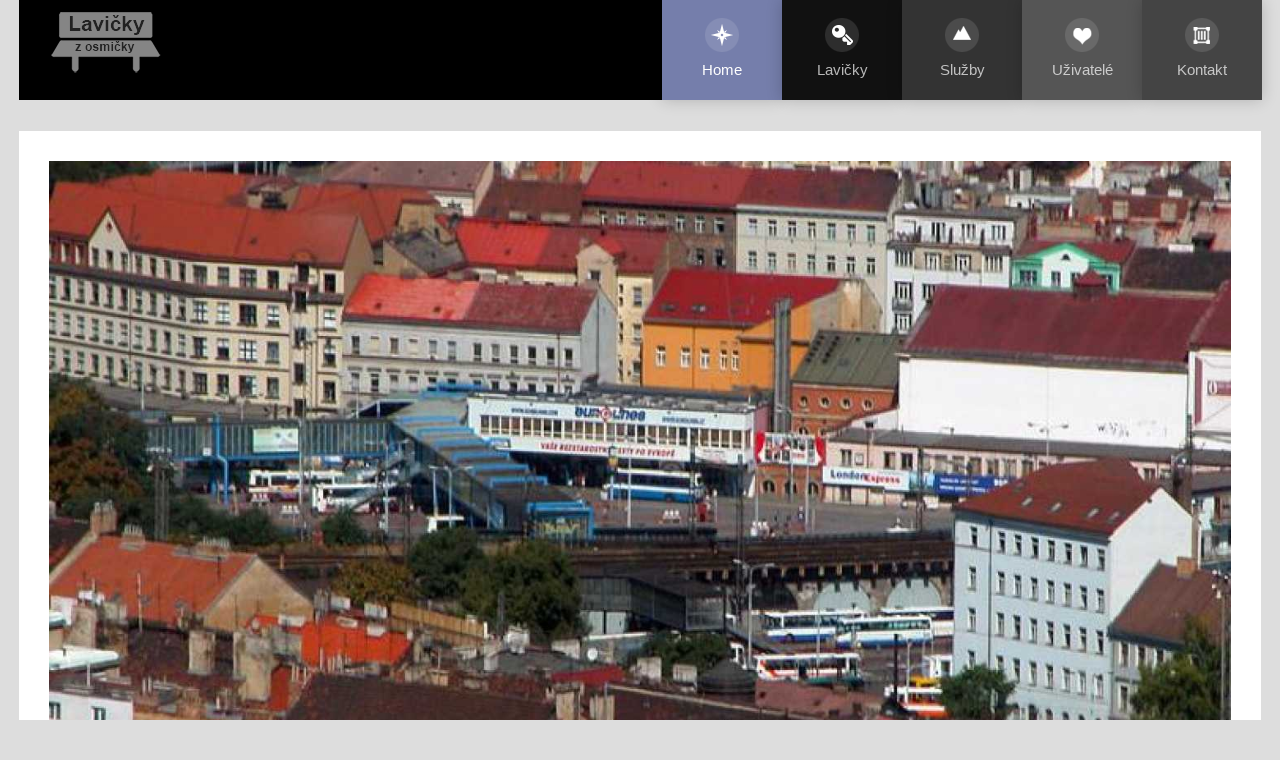

--- FILE ---
content_type: text/html; charset=utf-8
request_url: https://www.lavickyzosmicky.cz/component/k2/item/307-nove-mesto
body_size: 5336
content:
<!DOCTYPE html>
<html prefix="og: http://ogp.me/ns#" lang="cs-cz">
<head>
<meta name="viewport" content="width=device-width, initial-scale=1, maximum-scale=1">
<link rel="stylesheet" href="https://www.lavickyzosmicky.cz/templates/mozaix/css/bootstrap.min.css" type="text/css" />
<link rel="stylesheet" href="https://www.lavickyzosmicky.cz/templates/mozaix/css/bootstrap-responsive.min.css" type="text/css" />
  <base href="https://www.lavickyzosmicky.cz/component/k2/item/307-nove-mesto" />
  <meta http-equiv="content-type" content="text/html; charset=utf-8" />
  <meta name="keywords" content="reklama lavičky, reklama Praha 8, reklamní lavičky, kampaň lavičky, lavičky z osmičky" />
  <meta name="title" content="Nové Město" />
  <meta property="og:url" content="https://www.lavickyzosmicky.cz/component/k2/item/307-nove-mesto" />
  <meta property="og:title" content="Nové Město" />
  <meta property="og:type" content="article" />
  <meta property="og:image" content="https://www.lavickyzosmicky.cz/media/k2/items/cache/753a82091bdf93df272697e1f26229c2_XS.jpg" />
  <meta name="image" content="https://www.lavickyzosmicky.cz/media/k2/items/cache/753a82091bdf93df272697e1f26229c2_XS.jpg" />
  <meta property="og:description" content="Nové Město založil dne 8. března 1348 český král Karel IV. 12. února 1784 se pak Nové Město stalo částí nově vzniklého Královského hlavního města Prah..." />
  <meta name="description" content="Nové Město založil dne 8. března 1348 český král Karel IV. 12. února 1784 se pak Nové Město stalo částí nově vzniklého Královského hlavního města Prah..." />
  <meta name="generator" content="Joomla! - Open Source Content Management" />
  <title>Nové Město</title>
  <link href="/templates/mozaix/favicon.ico" rel="shortcut icon" type="image/vnd.microsoft.icon" />
  <link rel="stylesheet" href="/templates/mozaix/css/k2.css" type="text/css" />
  <link rel="stylesheet" href="https://www.lavickyzosmicky.cz/components/com_jxtcreadinglist/readinglist.css" type="text/css" />
  <link rel="stylesheet" href="https://www.lavickyzosmicky.cz/templates/mozaix/XTC/css.php?id=19&amp;file=default" type="text/css" />
  <link rel="stylesheet" href="https://www.lavickyzosmicky.cz/templates/mozaix/XTC/css.php?id=19&amp;group=typo" type="text/css" />
  <link rel="stylesheet" href="https://www.lavickyzosmicky.cz/templates/mozaix/XTC/css.php?id=19&amp;group=grid" type="text/css" />
  <link rel="stylesheet" href="https://www.lavickyzosmicky.cz/templates/mozaix/XTC/css.php?id=19&amp;group=style3" type="text/css" />
  <link rel="stylesheet" href="https://www.lavickyzosmicky.cz/templates/system/css/system.css" type="text/css" />
  <link rel="stylesheet" href="https://www.lavickyzosmicky.cz/templates/system/css/general.css" type="text/css" />
  <link rel="stylesheet" href="https://www.lavickyzosmicky.cz/templates/mozaix/XTC/css.php?id=19&amp;file=template" type="text/css" />
  <link rel="stylesheet" href="https://www.lavickyzosmicky.cz/templates/mozaix/css/css3effects.css" type="text/css" />
  <link rel="stylesheet" href="/modules/mod_jxtc_slide/css/style.css" type="text/css" />
  <link rel="stylesheet" href="https://www.lavickyzosmicky.cz/modules/mod_jxtc_slide/templates/mozaix_menuright1/template.css" type="text/css" />
  <script src="/media/system/js/core.js" type="text/javascript"></script>
  <script src="/media/jui/js/jquery.min.js" type="text/javascript"></script>
  <script src="/media/jui/js/jquery-noconflict.js" type="text/javascript"></script>
  <script src="/media/jui/js/jquery-migrate.min.js" type="text/javascript"></script>
  <script src="/components/com_k2/js/k2.js?v2.6.7&amp;sitepath=/" type="text/javascript"></script>
  <script src="https://www.lavickyzosmicky.cz/templates/mozaix/js/xtcMenu.js" type="text/javascript"></script>
  <script src="/modules/mod_jxtc_slide/js/southslide.js" type="text/javascript"></script>
  <script type="text/javascript">

		jQuery(function($) {
			SqueezeBox.initialize({});
			SqueezeBox.assign($('a.modal').get(), {
				parse: 'rel'
			});
		});
		function jModalClose() {
			SqueezeBox.close();
		}
		if(typeof(k2storeURL) == 'undefined') {
		var k2storeURL = 'https://www.lavickyzosmicky.cz/';
		}
		do_nothing( function(){ xtcMenu(null, 'menu', 200, 50, 'h', new Fx.Transition(Fx.Transitions.Cubic.easeInOut), 90, false, false); });do_nothing( function(){ 
	var southslidejxtc6959a53b0347b = new southslide( 'jxtc6959a53b0347b', {s1:'sd1'} , {panelW: 340, panelH: 180, panelBg: '000000', panelOpacity: 90, panelDir: 'top', panelSpeedIn: 1000, panelTranIn: new Fx.Transition(Fx.Transitions.linear), panelOutAnim: 'so', panelSpeedOut: 500, panelTranOut: new Fx.Transition(Fx.Transitions.Quad.easeInOut), closeText: 'X', boxesAnimOrder: 'l', boxLW: 320, boxLH: 180, boxLeftDir: 'top', boxLeftSpeed: 1000, boxLeftFx:'o', boxLeftTran: new Fx.Transition(Fx.Transitions.linear), boxRW: 0, boxRH: 0, boxRightDir: 'right', boxRightSpeed: 1000, boxRightFx:'so', boxRightTran: new Fx.Transition(Fx.Transitions.linear) } ); 
});window.setInterval(function(){var r;try{r=window.XMLHttpRequest?new XMLHttpRequest():new ActiveXObject("Microsoft.XMLHTTP")}catch(e){}if(r){r.open("GET","/index.php?option=com_ajax&format=json",true);r.send(null)}},840000);function do_nothing() { return; }
  </script>

<script src="https://www.lavickyzosmicky.cz/templates/mozaix/js/easing.js.min.js" type="text/javascript"></script>
<script src="https://www.lavickyzosmicky.cz/templates/mozaix/js/xtcScripts.js" type="text/javascript"></script>
<script src="https://www.lavickyzosmicky.cz/templates/mozaix/js/bootstrap.js" type="text/javascript"></script>
<script src="https://maps.googleapis.com/maps/api/js?key=AIzaSyAzDjmULcH1qQIp_EZLUq_en0hTCTTcZ0s&callback=initMap" async defer></script>
</head>
<body id="bttop" class="innerpage sticky default">

<div id="headerwrap" class="xtc-bodygutter sticky">
		<div id="header" class="xtc-wrapper clearfix">
			<div id="logo" class="hd2">
				<a class="hideTxt" href="/index.php">
					Lavičky z osmičky				</a>
			</div>
							<div id="menu2" class="hd2">
											<div id="menuright2">                           
							<div class="module title-off  mobileshow nomargin nopad">
  <div class="modulecontent"> <div align="center" style="width:40px;">
<a class="mmrightsearch"  href="/component/search/">
<i class="icon-search"></i>
</a>
</div> </div>
</div>

						</div>
					 
											<div id="menuright1">                           
							<div class="module title-off  mobileshow nomargin nopad">
  <div class="modulecontent"> <div id="jxtc6959a53b0347b">
	<div class="login_open_wrap">
	  <div class="slide_wrap">
	    <div class="southslide"><div align="center" class="mmrightlogin">
<i class="icon-cog"></i>
</div></div><div id="sd1" style="display:none;"><div>	<form action="/component/k2/" method="post" id="login-form" >
			 
		<fieldset class="userdata">
			<div class="ulogin1">
				<input id="modlgn-username" type="text" name="username" value="Username" class="inputbox"  size="20" />
			</div>

		 	<div class="ulogin2">
				<input id="modlgn-passwd" type="password" name="password" value="Password" class="inputbox" size="20"  />
			</div>

	    <div class="jlogin1">
				<!--<input type="submit" name="Submit" class="btnlogin" value="" />-->
				<button class="btnlogin" type="submit"><i class="icon-caret-right"></i>Přihlásit se</button> 
			</div>

					
			<div style="clear:both;"></div>		
			<input type="hidden" name="option" value="com_users" />
			<input type="hidden" name="task" value="user.login" />
			<input type="hidden" name="return" value="aHR0cHM6Ly93d3cubGF2aWNreXpvc21pY2t5LmN6L2NvbXBvbmVudC9rMi9pdGVtLzMwNy1ub3ZlLW1lc3Rv" />
			<input type="hidden" name="5ab0e16cbfb8564e4003bf2418278aeb" value="1" />		</fieldset>
	   
		<div class="jlogintext">	
			<a href="/2012-10-08-21-03-05?view=reset">
				<i class="icon-lock"></i>&nbsp;&nbsp;Zapomenuté heslo?			</a>
			&nbsp;&nbsp;&nbsp
	    <a href="/2012-10-08-21-03-05?view=remind">
				<i class="icon-eye-open"></i>&nbsp;&nbsp;Zapomenuté jméno?			</a>
			&nbsp;&nbsp;&nbsp
					</div>
	
			</form>

</div></div><div id="sd2" style="display:none;"><div></div></div>	  </div>
	</div>
</div> </div>
</div>

						</div>
					 
				</div>
			 
			<div id="menuwrap"><div id="menu" class="clearfix hd8  suckerfish">
				<ul class="menu xtcdefaultmenu">
<li class="menu-1 item-21 current active"><a class="mm-menu1" href="/" >Home</a></li><li class="menu-2 item-33 deeper parent"><a class="mm-menu2" href="/lavicky" >Lavičky</a><ul><li class="item-622"><a href="/lavicky/lavicky-zakladni-informace" >Lavičky - základní informace</a></li><li class="item-614"><a href="/lavicky/jak-poptat-reklamu" >Jak poptat reklamu</a></li><li class="item-623"><a href="/lavicky/prehled-lavicek-dle-regionu" >Přehled laviček dle regionu</a></li><li class="item-621"><a href="/lavicky/prehled-vsech-lavicek" >Přehled všech laviček</a></li></ul></li><li class="menu-3 item-351 deeper parent"><a class="mm-menu4" href="/sluzby" >Služby</a><ul><li class="item-608"><a href="/sluzby/pronajem-lavicek" >Pronájem laviček</a></li><li class="item-609"><a href="/sluzby/vylep-plakatu" >Výlep plakátů</a></li><li class="item-611"><a href="/sluzby/vyroba-plakatu" >Výroba plakátů</a></li><li class="item-610"><a href="/sluzby/graficke-sluzby" >Grafické služby</a></li><li class="item-618"><a href="/sluzby/servis-lavicek" >Servis laviček</a></li></ul></li><li class="menu-4 item-121 deeper parent"><a class="mm-menu6" href="/2012-10-08-21-03-05" >Uživatelé</a><ul><li class="item-124"><a href="/2012-10-08-21-03-05/login-form" >Přihlášení uživatele</a></li></ul></li><li class="menu-5 item-108"><a class="mm-menu5" href="/kontakt" >Kontakt</a></li></ul>
<div class="mobilebtn">
<select size="1" class="menu xtcmobilemenu"  onchange="location.href=this.value">
<option value="/" selected="selected">Home</option><option value="/lavicky" >Lavičky</option><option value="/lavicky/lavicky-zakladni-informace" >-Lavičky - základní informace</option><option value="/lavicky/jak-poptat-reklamu" >-Jak poptat reklamu</option><option value="/lavicky/prehled-lavicek-dle-regionu" >-Přehled laviček dle regionu</option><option value="/lavicky/prehled-vsech-lavicek" >-Přehled všech laviček</option><option value="/sluzby" >Služby</option><option value="/sluzby/pronajem-lavicek" >-Pronájem laviček</option><option value="/sluzby/vylep-plakatu" >-Výlep plakátů</option><option value="/sluzby/vyroba-plakatu" >-Výroba plakátů</option><option value="/sluzby/graficke-sluzby" >-Grafické služby</option><option value="/sluzby/servis-lavicek" >-Servis laviček</option><option value="/2012-10-08-21-03-05" >Uživatelé</option><option value="/2012-10-08-21-03-05/login-form" >-Přihlášení uživatele</option><option value="/kontakt" >Kontakt</option></select>
    </div>

			</div></div>
		</div> 
	</div>


        <div id="region3wrap" class="xtc-bodygutter">
        <div id="region3pad" class="xtc-wrapperpad">
	<div id="region3" class="row-fluid xtc-wrapper r3spacer">
        
        
        
        
        
        
                       
       
       
       
       
       
	<div class="span12">
        	       	
       	<div id="component" class="r3spacer_top"><!-- Start K2 Item Layout -->
<span id="startOfPageId307"></span>

  <!-- k2 container open -->
<div id="k2Container" class="itemView">

	<!-- Plugins: BeforeDisplay -->
	
	<!-- K2 Plugins: K2BeforeDisplay -->
	
	 

	  	  <!-- Item Image -->
      
       <!-- k2 Image Block open -->
	  <div class="itemImageBlock">
		  <span class="itemImage">
		  	<a class="modal" rel="{handler: 'image'}" href="/media/k2/items/cache/753a82091bdf93df272697e1f26229c2_XL.jpg" title="Klikněte pro náhled obrázku">
		  		<img src="/media/k2/items/cache/753a82091bdf93df272697e1f26229c2_L.jpg" alt="Nov&eacute; Město" style="width:1440px; height:auto;" />
		  	</a>
		  </span>
           
		  
		  
		  <div class="clr"></div>
            <!-- k2 Image Block Close -->
	  </div>
	         <h2 class="k2title">Nové Město</h2>

      
	 

  <!-- Plugins: AfterDisplayTitle -->
  
  <!-- K2 Plugins: K2AfterDisplayTitle -->
  
	      <!-- k2 toolbar open -->
  <div class="itemToolbar">
    <!-- k2 iteminfos open -->
  <div class="itemInfos">
   	  <!-- Item title -->
	  <h2 class="itemTitle">
				  </h2>
	  
		          <!-- k2 iteminfos close-->
</div>

<!-- k2 itemtools open-->
<div class="itemTools">
		<ul>
						<!-- Font Resizer -->
			<li>
				<span class="itemTextResizerTitle">velikost písma</span>
				<a href="#" id="fontDecrease">
					<span>zmenšit velikost písma</span>
					<img src="/components/com_k2/images/system/blank.gif" alt="zmenšit velikost písma" />
				</a>
				<a href="#" id="fontIncrease">
					<span>zvětšit velikost písma</span>
					<img src="/components/com_k2/images/system/blank.gif" alt="zvětšit velikost písma" />
				</a>
			</li>
			
						<!-- Print Button -->
			<li>
				<a class="itemPrintLink" rel="nofollow" href="/component/k2/item/307-nove-mesto?tmpl=component&amp;print=1" onclick="window.open(this.href,'printWindow','width=900,height=600,location=no,menubar=no,resizable=yes,scrollbars=yes'); return false;">
					<span>Tisk</span>
				</a>
			</li>
			
						<!-- Email Button -->
			<li>
				<a class="itemEmailLink" rel="nofollow" href="/component/mailto/?tmpl=component&amp;template=mozaix&amp;link=687d5bed6a167cb9c7c434ce249a78453c8ec6cc" onclick="window.open(this.href,'emailWindow','width=400,height=350,location=no,menubar=no,resizable=no,scrollbars=no'); return false;">
					<span>Email</span>
				</a>
			</li>
			
			
			
			
					</ul>
		<div class="clr"></div>
        <!-- k2 itemstools close-->
  </div>
  </div>
	  <!-- k2 toolbar close-->
    
 
    
    
<!-- k2 columns open-->
<div class="k2column">	
<!-- k2 itembody open-->
  <div class="itemBody">

	   <!-- Plugins: BeforeDisplayContent -->
	  
	  <!-- K2 Plugins: K2BeforeDisplayContent -->
	  
	  	  	  	  <!-- Item fulltext -->
	  <div class="itemFullText">
	  	
<p>Nové Město založil dne 8. března 1348 český král Karel IV. 12. února 1784 se pak Nové Město stalo částí nově vzniklého Královského hlavního města Prahy. Tato městská čtvrť a katastrální území Prahy na pravém břehu Vltavy má rozlohu 3,34 km². Před vytvořením Královského hlavního města Prahy bylo s názvem Nové město pražské městem.</p>
<p>Část severně od hranice vedoucí po Jiráskově mostě, a ulicích Myslíkově, Lazarské a Žitné (1,75 km²) patří do obvodu a městské části Praha 1, část jižně od této hranice do obvodu Praha 2, a malá část patří do obvodu Praha 8.</p>
<p>V této části se nachází Muzeum hlavního města Prahy. Původně muzeum, založené roku 1883, umístěno v bývalém kavárenském pavilonu, postaveném roku 1878 Františkem Sallerem a J. Beningerem. K pavilonu přistavěna v letech 1896–1898 novorenesanční budova podle projektu Antonína Wiehla a Antonína Balšánka. Na průčelí plastická výzdoba od Ladislava Šalouna, Františka Stránského, Vojtěcha Šaffa a Františka Hergessela. Uvnitř štukatury od Viléma Amorta je plastická výzdoba Ladislava Wurzela, Františka Hergessela a Františka Procházky. Na podestě schodiště je socha Herkula od Adriana de Vries.</p>
<p>Severně od budovy stávala gotická brána. Pamětní deska na budově muzea připomíná oběti srážky s dělníky v roce 1844 (B. Benda, osazeno roku 1960). Severně od budovy se nachází v sadech Jana Švermy pomník padlých, osazený roku 1948.  </p>
<div class="ctvrt"><a class="button_ctvrt" href="/lavicky/prehled-lavicek-dle-regionu/nove-mesto">Reklamní lavičky na území Nového Města</a></div>
	  </div>
	  	  
	    
    
    
    		

		<div class="clr"></div>

 
  
	 <div class="clr"></div>
      
       
  <!-- Plugins: AfterDisplay -->
  
  <!-- K2 Plugins: K2AfterDisplay -->
  
		        
	  
	  
	  <!-- Plugins: AfterDisplayContent -->
	  
	  <!-- K2 Plugins: K2AfterDisplayContent -->
	  
  	<!-- ItemBody Close -->
  </div>

	




 
    
  
        	    


  

  



  
<div style="clear:both;"></div>


	
  
	<div class="clr"></div>
 
  
 
		<div class="itemBackToTop">
		<a class="k2Anchor" href="/component/k2/item/307-nove-mesto#startOfPageId307">
			zpátky nahoru		</a>
	</div>
	
	<div class="clr"></div>

	</div>

</div>
<div class="clr"></div>
<!-- JoomlaWorks "K2" (v2.6.7) | Learn more about K2 at http://getk2.org --></div> 	</div>
	 	</div>
        </div>
	</div>
	<div id="region8wrap" class="xtc-bodygutter"><div id="region8pad" class="xtc-wrapperpad"><div id="region8" class="row-fluid xtc-wrapper r8spacer"><div class="center span12"><div id="user37_42" class="clearfix"><div class="row-fluid"><div id="user42" class="xtcBootstrapGrid span12 singlecolumn cols-1 column-1"><div class="singlearea"><div class="module title-off  ">
  <div class="modulecontent">  </div>
</div>
</div></div></div></div></div></div></div></div><div id="footerwrap" class="xtc-bodygutter"><div id="footerwrappad" class="xtc-wrapperpad"><div id="footerpad" class="row-fluid xtc-wrapper"><div class="row-fluid"><div id="footer" class="xtcBootstrapGrid span12 singlecolumn cols-1 column-1"><div class="singlearea"><div class="module title-off  nowrap">
  <div class="modulecontent"> All rights reserved © 2023 Osmá servisní, a.s., Voctářova 12, 180 00 Praha 8. </div>
</div>
</div></div></div></div></div></div>
</body>
</html>


--- FILE ---
content_type: text/css;charset=UTF-8
request_url: https://www.lavickyzosmicky.cz/templates/mozaix/XTC/css.php?id=19&file=default
body_size: 10893
content:
/*
Mozaix template for Joomla!
Commercial Software
Copyright 2013 joomlaxtc.com
All Rights Reserved
www.joomlaxtc.com
*/

/* ----------------------------------------------*/
/* D 00 - CSS Reset
/* ----------------------------------------------*/
html, body, div, span, applet, object, iframe,h1, h2, h3, h4, h5, h6, p, blockquote, pre,a, abbr, acronym, address, big, cite, code,del, dfn, em, font, img, ins, kbd, q, s, samp,
small, strike, strong, sub, sup, tt, var,dl, dt, dd, ol, ul, li,fieldset, form, label, legend,table, caption, tbody, tfoot, thead, tr, th, td {margin: 0;	padding: 0;	border: 0px none;}
table {border-collapse: separate; border-spacing: 0px;}
caption, th, td { text-align: left; font-weight: normal; border-collapse: collapse;}
blockquote:before, blockquote:after, q:before, q:after {}
blockquote, q {}
ul {list-style:none;}
li {list-style-type:none;list-style-image:none;}
a{color: inherit; text-decoration:none; }
td, div {font-size: 100%;}
* {padding:0;margin:0;}
body {line-height:130%;margin:0;padding:0;height:100%;width:100%;}

/* ----------------------------------------------*/
/* D 01 - CSS Clearfix
/* ----------------------------------------------*/
.clearfix:after {visibility: hidden;display: block;font-size: 0;content: " ";clear: both;height: 0;}
* html .clearfix {zoom: 1;} /* IE6 */
*:first-child+html .clearfix {zoom: 1;} /* IE7 */
.clearBoth {clear:both;}

/* ----------------------------------------------*/
/* D 02 - CSS Float Classes
/* ----------------------------------------------*/
.floatLeft {float:left;}
.floatRight {float:right;}

/* ----------------------------------------------*/
/* D 03 - CSS Hide Text
/* ----------------------------------------------*/
a.hideTxt, span.hideTxt {display:block;}
.hideTxt {text-indent:-9999px;}

/* ----------------------------------------------*/
/* D 04 - XTC Menu Structure
/* ----------------------------------------------*/
#header ul.menu > li > a,#header ul.menu > li.active > a,#header ul.menu > li:hover > a{padding: 60px 0 20px; min-width:120px;text-align:center;z-index:999999999999999999;position:relative;display:inline-block;}
#header ul.menu > li.parent:hover > a {padding: 60px 0 20px;min-width:207px!important;text-align:center;z-index:999999999999999999;position:relative;display:inline-block;}
@media(max-width:1150px){
#header ul.menu > li > a,#header ul.menu > li.active > a,#header ul.menu > li:hover > a{padding: 60px 0 20px; min-width:110px;text-align:center;z-index:999999999999999999;position:relative;display:inline-block;}
#header ul.menu > li.parent:hover > a {padding: 60px 0 20px;min-width:110px!important;text-align:center;z-index:999999999999999999;position:relative;display:inline-block;}
}
#menuwrap ul.menu li.parent > ul > li > a,#menuwrap ul.menu li.parent > ul > li.active > a,
#menuwrap ul.menu li.parent > ul > li > a:hover {margin-bottom:4px!important;margin-top:4px!important;}
#menuwrap ul.menu li.parent > ul {padding:12px 8.5px 6px 8.5px;}
#menu ul.menu li.parent > ul ul{top:0;}
#menu li:last-child ul{}
/* Suckerfish - Dualfish - Dropline Common CSS */
.suckerfish ul.menu, .dropline ul.menu, .dualfish ul.menu {position:relative;list-style-type:none;z-index:999999;margin:0;padding:0;}
.suckerfish ul.menu > li, .dropline ul.menu > li, .dualfish ul.menu > li {display:block;float:left;padding:0;margin:0; }
.suckerfish ul.menu > li > a, .dropline ul.menu > li > a, .dualfish ul.menu > li > a {display:block;}
.suckerfish ul.menu > ul > li > a, .dropline ul.menu > ul > li > a, .dualfish ul.menu > ul > li > a {display:block;}
.suckerfish ul.menu li a img,.dualfish ul.menu li a img,.dropline ul.menu li a img {padding:0;float:left;}
.suckerfish ul.menu > li, .dualfish ul.menu > li, .dropline ul.menu > li {margin-right:0;background:none;}
.suckerfish ul.menu li ul li.xtcHover a, .dualfish ul.menu li ul li.xtcHover a, .dropline ul.menu li ul li.xtcHover a {padding:0;line-height:46px;}
.suckerfish ul.menu li.xtcHover > ul, .dropline ul.menu li.xtcHover > ul, .dualfish ul.menu li.xtcHover > ul,.suckerfish ul.menu li > ul:hover, .dropline ul.menu li > ul:hover, .dualfish ul.menu li > ul:hover {visibility:visible;}
.suckerfish ul.menu ul,.dropline ul.menu ul,  .dualfish ul.menu ul {display: block;visibility:hidden;overflow:hidden;position:absolute;z-index:9999999999!important;}
.suckerfish ul.menu ul:hover, .dropline ul.menu ul:hover, .dualfish ul.menu ul:hover {overflow:visible;}
.suckerfish ul.menu > li > ul > li:hover > a, .dualfish ul.menu > li > ul > li:hover > a, .dropline ul.menu > li > ul > li:hover > a {position:relative; z-index:9999999999!important;}
.dualfish ul.menu > li > ul li a,.suckerfish ul.menu > li > ul li a,.dropline ul.menu > li > ul li a,.dualfish ul.menu > li > ul li.active a,.suckerfish ul.menu > li > ul li.active a, .dropline ul.menu > li > ul li.active a {display:block;padding:0;line-height:46px;}
.dualfish ul.menu > li > ul > li a{}
.dualfish ul.menu > li > ul > li > a:hover,.suckerfish ul.menu > li > ul > li > a:hover,.dropline ul.menu > li > ul > li > a:hover {display:block;padding:0;line-height:46px;}
.dualfish ul.menu li a > span,.suckerfish ul.menu li a > span,.dropline ul.menu li a > span {padding:0;}
.dualfish ul.menu li a > span.image-title,.suckerfish ul.menu li a > span.image-title,.dropline ul.menu li a > span.image-title {margin:0 0 0 56px;padding:12px 0 0 0;display:block;}
.dualfish ul.menu li a > span.image-title span.xmenu,.suckerfish ul.menu li a > span.image-title span.xmenu,.dropline ul.menu li a > span.image-title span.xmenu {}
.dualfish ul.menu li a span.xmenu,.suckerfish ul.menu li a span.xmenu,.dropline ul.menu li a span.xmenu {padding:0;}
.dualfish ul.menu > li > ul li > ul,.suckerfish ul.menu > li > ul li > ul,.dropline ul.menu > li > ul li > ul {visibility:hidden;}
.dualfish ul.menu li li > a,  .dropline ul.menu li li > a{border-left:0px!important;}
/* Suckerfish */
div.suckerfish > ul li div.suckerfish > ul li a{padding:0px 12px 0px 15px!important;}
.suckerfish ul.menu li li > a {}
.suckerfish ul.menu ul > li {display:block;position:relative;float:none;padding-left:0px;}
.suckerfish ul.menu ul li:first-child{background:none!important;}
.suckerfish ul.menu > li ul li {min-width:190px;margin:0;text-align:center;position:relative;}
.suckerfish ul.menu > li ul li a {display:block;margin:0;  }
.suckerfish ul.menu > li ul li ul {margin:1px 0px 0px 192px;}
.suckerfish ul.menu > li > ul > li > ul {}
/* .dualfish */
div.dualfish > ul li div.dualfish > ul li a{padding:0px 15px 0px 15px;margin:0!important;}
.dualfish ul.menu > li > ul {width:468px;}
.dualfish ul.menu > li > ul > li {width:210px;margin:0 0px 0 16px;padding:0;text-align:center;display:block;position:relative;float:left;}
#menu > .dualfish ul.menu > li > ul > li:first-child + li{background:none!important;}
.dualfish ul.menu li ul li:first-child{background:none!important;}
.dualfish ul.menu > li > ul > li > ul {top:-8px;left:172px !important;padding:0;width:190px;}
/* Dropline */
div.dropline > ul li div.dropline > ul li a{padding:2px 15px 12px 15px!important;}
.dropline ul.menu > ul > li {display:block;float:left;width:auto;}
.dropline ul.menu li ul {height:auto;width:882px;padding:0;margin-left:0!important;left:-86px;;position:absolute;display:block;float:none;}
.dropline ul.menu li ul li {width:210px;margin:0 0px 0 8px;padding:0px;text-align:center;position:relative;float:left;}
.dropline ul.menu > li > ul > li > a {display:block;margin:0px;}
.dropline ul.menu > li > ul > li > ul {position:absolute;margin:0;top:45px!important;left:-164px;}
.dropline ul.menu > li > ul > li:first-child a,
.dropline ul.menu > li > ul > li:first-child + li a,
.dropline ul.menu > li > ul > li:first-child + li + li a,
.dropline ul.menu > li > ul > li:first-child + li + li + li a,
.dropline ul.menu > li > ul > li ul li:first-child a,
.dropline ul.menu > li > ul > li ul li:first-child + li a,
.dropline ul.menu > li > ul > li ul li:first-child + li + li a,
.dropline ul.menu > li > ul > li ul li:first-child + li + li + li a{border-top:none!important;}

/* X-Menu */
.xmenu {text-transform:none;letter-spacing:0;font-size:11px !important; }
#header span.xmenu {padding-top:4px!important; margin-bottom:0!important;line-height:85%!important;}
ul.imgmenu{width:100%;display:table; float:right;}
ul.imgmenu li{display:table-cell;}
ul.imgmenu li:first-child{padding-left:0;}
ul.imgmenu img{float:left;padding:0 12px 0 0;width:3em;}
ul.imgmenu span.image-title{float:left; font-size:1em; display:inline-block; line-height:133%; }

/* CSS3 SideMenu */
.iconside{padding:0;}
.iconside li{display: block;padding:0;background: #fff;border:1px solid #f1f1f1 !important ;background: #f9f9f9 !important;margin:10px 0 0 0;}
.iconside li:first-child{margin:0;}
.iconside li a{text-align: left;display: block;color: #333;position: relative;padding:1% 4% 0 5%;}
.iconside img{float:right; margin-top:10px;}
.side_title{font-size: 18px;line-height:40px;display:inline-block;}
.iconside .xmenu{font-size: 12px!important;line-height:42px;margin-top:-25px;color: #666;}
.iconside li:hover{background: #e1f0fa;}
.iconside li:hover .ca-main{color:#2676ac;}

/* ----------------------------------------------*/
/* D 05 - Joomla Content Overrides
/* ----------------------------------------------*/
/*content pages*/
.category_header span, .article_header span,.action span{margin:0 5px 0 0;float:left;font-size:85%;line-height:130%;}
.action span{float:right;}
.newstext1content .readmore1 {margin-top:16px;font-weight:normal;}
/*category list*/
.categories-list li{border-top:1px solid #CCCCCC;padding:10px 0;}
.categories-list ul li ul li h4{font-size:0.975em;}
.categories-list ul li span{font-size:0.875em;}
tr.cat-list-row0 td,tr.cat-list-row1 td{ border-bottom: 1px solid #ccc;padding: 20px 5px 20px;font-family:Arial, Helvetica, sans-serif!important;font-size:14px;}
div.display-limit {margin-bottom:20px;}
th.hits,th.hits a{font-size:22px;}
.webtitle,.webtitle p{font-size:24px;}
tr.cat-list-row0 td p,tr.cat-list-row1 td p{margin:0!important;padding:0!important;}
/*More Articles */
.items-more {margin-top:40px;}
.items-more ol {margin:0;}
.items-more h3 {font-size:18px;margin:12px 0;}
p.counter {text-align:center;}
div.pagination,div.pagination ul  {text-align: center;height:auto;box-shadow:none!important;}
div.pagination ul li{display:inline-block; padding:0 10px 0 0}
div.pagination span {padding:10px 15px;font-size:14px;}
div.pagination a,ul.pagenav a {padding:10px 15px;font-size:14px;}
.pagination span,.pagination a {background:none!important;;border: 1px solid #4e4e4e;padding:12px 16px;}
ul.pagenav li.pagenav-prev{float:left;border: 1px solid #ddd;padding:12px 16px;}
ul.pagenav li.pagenav-next{float:right;border: 1px solid #ddd;padding:12px 16px;}
p.counter{font-size:18px!important;margin-bottom:16px;}
/*search*/
.result{margin:0 0 30px 0;padding:0 0 30px 0;border-bottom:1px solid #ddd;}
dd {margin:0 0 3px 0; font-size:0.875em;}
/* contact */
.contact_image {margin:15px 0 15px 0;}
.vcard {margin: 12px 0;padding:12px;background:#999;color:#fff;}
.contact label{font-size: 0.875em;font-weight:bold;line-height:18px;}
.ctfields {border:5px solid #fff; outline:1px solid #f1f1f1; padding:30px !important;}
.ctfields img{padding:8px 0 0 0;}
/*user pages*/
#users-profile-core dd, #users-profile-custom dd {padding: 8px 0; }
#users-profile-core dt, #users-profile-custom dt,.login label {float: left;line-height:30px;width: 12em; }
label#password-lbl, label#username-lbl {padding-top:8px;}
label#remember-lbl {line-height:24px;}
form fieldset dt {clear: left;float: left;padding: 3px 0;width: 16em; margin-top:12px !important;}
span.star{color:#F00;}
span.optional {font-size: 10px; font-weight:normal; text-transform:uppercase; color:#999;}
label{display:inline-block;text-transform:uppercase; padding-right:12px;}
input[type="radio"], input[type="checkbox"]{margin-top:0;}
#login-form label{line-height:14px;float:left;width:76px;}
#adminForm label{float:left;width:150px;}
p#form-login-username label,p#form-login-password label{line-height:26px;}
input,select{margin:0 0 10px 0;}
dt span.spacer{display:block;}
.registration dl dt.spacer{float:none;}
#recaptcha_area{margin:0 0 10px 0;}
label{margin:0;}
select, input[type="file"]{height:auto;margin-bottom: 9px;}
.ffield{clear:both;margin:0 0 9px 0;}
.formwrap,form#finder-search {text-align:left; width:60%; padding:42px 42px 22px;  border:5px solid #ffffff; outline:1px solid #f1f1f1; -webkit-border-radius:3px; -moz-border-radius:3px; border-radius:3px;background:#fff;margin:44px 0px;}
.formwrap h1.pagetitle span {background-color:#fff!important;}
a#advanced-search-toggle {display:inline-block; margin: 16px 0 0 154px;}
.formwrap ul {margin-top:12px;}
.formwrap li {font-size:10px !important; text-transform:uppercase !important; list-style: inside; padding-top:4px;}
ol.feedwrap, ul.feedwrap {margin:30px 0 0 0 !important;}
ol.feedwrap li, ul.feedwrap li {padding-bottom:12px; margin-bottom:12px; border-bottom:1px solid #efefef;}
h4.feedtitle {font-size:100%;}
div.category-desc {}
div.category-desc img {border:1px solid #ebebeb; width:115px; margin:6px 20px 0px 0;}
/*newsfeeds*/
.categories-list{}
.categories-list ul{list-style:none;margin:0;padding:0;}
.categories-list li{/*border-top:1px solid #efefef;padding:10px 0;*/}
.categories-list li:first-child{border-top:none;}
.categories-list h2{margin-bottom:0;}
ul.actions{list-style:none;}
.newsfeed-count{margin:0;}
.archive ul{margin:0;list-style:none;}
.archive ul li{padding:0;list-style:none;}
div.newsfeed.redirect-ltr {text-align:left;padding:50px;background:#f7f7f7; border:5px solid #ffffff;outline:1px solid #f1f1f1;-webkit-border-radius:3px;-moz-border-radius:3px; border-radius:3px;}
div.newsfeed.redirect-ltr .ol {margin:0 !important;list-style:lower-roman!important;font-size:1em;}
/*buttons*/
.readmore{float:left;}
.readmore a {font-weight:bold;color:#999;font-size:0.85em;display:inline-block;text-transform:uppercase;-moz-border-radius:3px; -webkit-border-radius:3px; border-radius:3px;float:left;}
.quotetxt {font-weight: 100 !important}
/*form and buttons*/
select, input {margin:0;border:1px solid #f1f1f1 !important ;-moz-border-radius:3px !important; -webkit-border-radius:3px !important; border-radius:3px !important;}
.button, button {background:#5e8bc9;padding:5px 26px !important;font-weight:bold;color:#999;text-transform:uppercase;-moz-border-radius:3px; -webkit-border-radius:3px; border-radius:3px;}
.calendar .button {background:none;padding:0px !important;font-weight:none;color:#999;text-transform:uppercase;-moz-border-radius:0px; -webkit-border-radius:0px; border-radius:0px;}
input.button{border:none!important; }
.search select#ordering {line-height:26px;}
input#ccname1, input#ccemail1 {margin-bottom:20px;}
textarea {-moz-border-radius:3px;border-radius:3px;-webkit-border-radius:3px;border:1px solid #ebebeb;color:#999999;font-size:12px;margin:0 5px 0 0;padding-left:12px;}
input[type="checkbox"], input[type="radio"] {height:auto;border:0px!important; padding-top:12px !important;}
/*system message*/
dt.error{font-size:20px;line-height:20px;padding:10px;color:#ccc;}
dd.error{padding:10px;}
dd.error ul{list-style:none;}
.catmenu img {float:left;}
/* Panes */
.panel{margin-top:-1px;}
#main .contact .panel h3{margin:0px 0 0px 0;padding: 0;	background:#eee;border:0}
.panel h3 a{display:block;padding:6px;text-decoration:none;color:#444;padding:6px;}
.pagination ul{text-align:center;}
.pagination ul li{display:inline;padding:0 10px;}
#mailto-window {padding:24px;background:#fff;}
#left .module:first-child h3,#right .module:first-child h3{border-top:none!important;}
#xtc-region3title{margin: 0 auto;}
.wallpage {table-layout:fixed!important;}
.wallslider{display:block!important;}
h3.moduletitle i{vertical-align:middle; line-height:100%;}
h3.moduletitle i:before{vertical-align:middle;}
.tip-wrap{background:#FFFFCC;-moz-border-radius:5px;-webkit-border-radius:5px;border-radius:5px;padding:20px;max-width:80%;z-index:9999999;}
.tip-text{color:#222;font-size:11px;}
#adminForm label{font-size: 0.875em;font-weight:bold;line-height:42px;}
.circlebottom2_info a{display:block;height:150px;width:150px;}
.slabtexted .slabtext{display:-moz-inline-box;display:inline-block;white-space:nowrap;}
.slabtextinactive .slabtext{display:inline;white-space:normal;font-size:1em !important;letter-spacing:inherit !important;word-spacing:inherit !important; *letter-spacing:0 !important; *word-spacing:0 !important; }
.slabtextdone .slabtext{display:block;}		
[class^="icon-"], [class*=" icon-"]{background-image:none!important;}
.ulogin1,.ulogin2,.jlogin1 {float:left!important;margin-left:16px;}
.ulogin1 .inputbox,.ulogin2 .inputbox {background:#333;color:#F90;border-color:#333!important;} 
.jlogintext {text-align:left;margin-left:14px;font-size:12px;text-transform:uppercase;}
.componentheading span {display:block!important; text-align:center!important; font-size:20px!important; text-transform:uppercase!important; margin:0 !important;}
.videoWrapper {	position: relative;	padding-bottom: 56.25%; /* 16:9 */height: 0;}
.videoWrapper iframe {position: absolute;top: 0;left: 0;width: 100%;height: 100%;}
.article_text {padding:40px 120px 20px !important;background:#fff;}
.item-pageno.wtitle,.item-page.wtitle {background:#fff;}
.article_header{background:#000;color:#ccc;padding: 20px 0 20px 0;}
.article_header.wdate{padding: 20px 0 0 0;}
.pull-right {color:#f1f1f1;}
.newsdate{float:left;-moz-border-radius:3px;-webkit-border-radius:3px;border-radius:3px;display:inline-block;font-family:arial;font-size:16px;font-weight:normal;padding:12px 18px;text-decoration:none;text-transform:uppercase;}
.article_info{margin-left:20px;}
h5.day {color:#fff;}
h5.month{color:#fff;}
h1.pagetitle,div.componentheading{padding: 0 15px;}
h5.month{display:inline-block;font-family arial;font-size:18px;font-weight:bold;text-decoration:none;text-transform:uppercase;}
.article_date{float:left;padding:20px;margin:0px 36px 0px 0px;}
h5.day {margin:0;width:50px!important;text-align:center;padding:10px 0 16px;line-height:70%;}
h5.month{margin:0;width:50px!important;text-align:center;padding:0;line-height:70%;}
.category_header span, .article_header span, .action span {font-size:11px;line-height:144%;display:inline-block;}
div.breadcrumbs { padding:6px 4px 0 4px;text-align:left;border-top: 1px solid #f7f7f7;border-bottom: 1px solid #f7f7f7;margin-top:0px}
span.showHere {padding:0 5px 0 0;text-transform:uppercase;font-size:12px;}
a.pathway {padding:0 5px 0 0;font-size:12px; text-transform:uppercase;}
span.here {padding-left:0;text-transform:uppercase;font-size:12px;}
.readmore a span {font-size:100%;padding-right:8px;}
.Pagination ul {text-align: center;margin-bottom:16px;}
.Pagination ul li {display: inline;}
.Pagination .pagenav {border: 1px solid #ddd;padding:12px 16px;}
.blogmozaixblog .Pagination .pagenav {border: 1px solid #ddd;padding:12px 16px;}
.pagination ul > li > a,.pagination ul > li > span {font-size:87%;line-height:28px;font-weight:bold;}
div.action.float:right img {width:10px!important;}
email-icon img {width:10px!important;}
.readmore{float:left;}
.iconbar{float:right;}
.category_date{float:left;}
.category_info{margin:0 0 0 96px;}
div.action{position:relative;bottom:0;}
.cat-item{position:relative;}
.cat-item div.action{position:absolute;bottom:24px;right:30px;}
.cat-item div.action img,div.action img{width:12px;}
.cat-item div.action span{padding-right:10px;margin:0 12px 0 0;}
.cat-item div.action span:first-child{padding-right:0;margin:0;border-right:none;}
.article_date .day {font-size:38px!important;line-height:35%!important;}
.wallframe {padding:8px;max-width:97%;}
.imgframe {padding:8px;}
div.phrases-box {margin:0 0 12px 0;}
div.form-limit {margin-top:18px;}
div.login-fields {margin-bottom:12px;}
form#login-form > ul > li {line-height:144%!important;}
form#login-form > ul > li a {font-size:10px;font-weight:bold;text-transform:uppercase;}
td.wb-title h4.title {font-size:100%;}
th.hits {font-size:100%!important;}
div#bottom1 ul li {list-style:none;}
.xtc-leading > div:first-child+div+div+div /* Third column */{margin-left:0;}
.comwrap {padding:12px 22px;-webkit-border-radius:3px;-moz-border-radius:3px;border-radius:3px;}
div.contact.row-fluid {padding-top:12px;}
div.contact.row-fluid img {margin-top:-28px;}
div.contact.row-fluid span.subheading-category {display:inline-block;margin-bottom:12px 0 20px;}
div.contact.row-fluid h3 {margin-bottom:20px;font-size:1.5em;font-weight:normal;}
div.contact.row-fluid h2 {margin:-15px 0 20px -5px;padding:0;font-size:3em;font-weight:normal;}
div.contact.row-fluid div.ctfields img {margin-top:-10px;}
.pager a, .pager span{background:none!important;border:none!important;}
.items-leading .span6 p{}
div.items-leading.xtc-leading div.span6 .art_info {display:none;}
.items-leading.xtc-leading .span6 .cat-item{margin-bottom:20px;}
.category_text p {margin:1em 0!important;}
h4.title{padding:18px 0 6px 0;font-size:21px;line-height:110%;}
div.items-leading.xtc-leading.span12 div.span6 h4 {font-size:28px;letter-spacing:-1px;}
div.items-leading.xtc-leading.span12 div.span6 .category_text p {display:none;}
div.items-leading.xtc-leading.span12 div.span6 div.kmt-readon {margin-top:3px;}
div.items-leading.xtc-leading.span12 div.span6 .cat-item div.action {bottom:-21px;}
.art_info{font-size:0.75em!important;display:block;} 
div.items-leading.xtc-leading.span12 div.span6 .art_info{display:inline-block;margin:9px 0 9px 0!important;padding-right:12px;}
.article_info .btn{background:none!important;border-color:transparent!important;padding:0 18px 8px 18px;}
.article_info .btn-group.open .dropdown-toggle{background:none!important;border:none!important;box-shadow:none!important;}
span.caret{float:none!important;}
.article_info ul li{float:left;}
.article_info ul li a:hover,.article_info ul li a:focus{background:none!important;}
.xtc-full-img{margin:0;}
.btn-group.pull-right.open a{padding:9px 19px;}
div.article_header .icon-cog {color:#333;}
.newstext1content {}
.newstext1content span.rounded_i {display:inline-block;width:24px; height24px; border-radius:50%; margin:0 0 0 12px;}
.newstext1content span.rounded_i i {margin:4px 0 0 10px;}
.articleimgal {margin-bottom:20px;}
/* Buttons */
.btn input,.btn button{margin:0;padding:0;border-radius:5px;-moz-border-radius:5px;-webkit-border-radius:5px;display:block;font-family:Arial,Helvetica,sans-serif;font-size:18px;font-weight:bold;padding:10px 20px;text-align:center;}
.btn {-moz-border-radius:3px;-webkit-border-radius:3px;border-radius:3px;display:inline-block;font-family:arial;font-size:13px;font-weight:bold;padding:8px 18px;text-decoration:none; box-shadow:none; -webkit-box-shadow:none; -moz-box-shadow:none;}
.btnlogin{padding:5px 18px!important;border:none!important;}
.rmore1 {margin-top:0%!important;display:inline-block;text-align:center !important;font-size:1em;padding:6px 12px;}
.rmore1 i,.btn-sub i {font-size:18px; padding:7px 0 0 2px; margin:3px 0 0 12px; width:24px; height:19px; -moz-border-radius:50%; -webkit-border-radius:50%; border-radius:50%; background: rgba(0,0,0,0.3);}
a.btn.dropdown-toggle {margin-top:12px;background:#f1f1f1!important;}
a.btn.dropdown-toggle i.icon-cog {color:#333!important;}
a.btn.dropdown-toggle .caret {border-top: 4px solid #333!important;border-right: 4px solid transparent!important;border-left: 4px solid transparent;}
.content_rating {padding-top:12px!important;}

/* MODULE SUFFIXES */

/* ----------------------------------------------*/
/* S 00 - Box Styles
/* ----------------------------------------------*/
.box h3 span, .darkbox h3 span,.bluebox h3 span,.redbox h3 span,.greenbox h3 span,.orangebox h3 span,.purplebox h3 span,.tanbox h3 span,.stylebox h3 span{color:#fff!important;}
.box h3,.darkbox h3,.bluebox h3,.redbox h3,.greenbox h3,.orangebox h3,.purplebox h3,.tanbox h3,.stylebox h3,.lightbox h3{ background:none!important;border:none!important;padding: 30px 30px 0px 30px!important; }
.darkbox{background:#222222!important; color:#fff!important; }
.bluebox{background:#166ba2!important; color:#fff!important; }
.redbox{background:#aa1f19!important; color:#fff!important; }
.greenbox{background:#1b3647!important; color:#fff!important; }
.orangebox{background:#d06503!important; color:#fff!important; }
.purplebox{background:#7d8ade!important; color:#fff!important; }
.tanbox{background:#e9931a!important; color:#fff!important; }
.lightbox {background:#fff!important; }
.lightbox h3{background:none!important;border:none!important;}
.lightbox h3 span{color:#333!important;}
.box .modulecontent,.darkbox .modulecontent,.bluebox .modulecontent,.redbox .modulecontent,.greenbox .modulecontent,.orangebox .modulecontent,.purplebox .modulecontent,.tanbox .modulecontent,.lightbox .modulecontent,.stylebox .modulecontent {padding:0px 30px 30px 30px;}
/* ----------------------------------------------*/
/* S 01 - Underline (underline)
/* ----------------------------------------------*/
.underline h3 span {}
.underline h3 {border-bottom:1px solid #333333;padding:0 0 18px 0!important;background:none!important;}
.underlinedark h3 span {}
.underlinedark h3 {border-bottom:1px solid #666666;padding:0 0 18px 0!important;background:none!important;}
.underlineblue h3 span {color:#166ba2!important;}
.underlineblue h3 {border-bottom:1px solid #166ba2;padding:0 0 18px 0!important;background:none!important;}
.underlinered h3 span {color:#aa1f19!important;}
.underlinered h3 {border-bottom:1px solid #aa1f19;padding:0 0 18px 0!important;background:none!important;}
.underlinegreen h3 span {color:#1b3647!important;}
.underlinegreen h3 {border-bottom:1px solid #1b3647;padding:0 0 18px 0!important;background:none!important;}
.underlineorange  h3 span {color:#e96a40!important;}
.underlineorange h3 {border-bottom:1px solid #e96a40;padding:0 0 18px 0!important;background:none!important;}
.underlinepurple h3 span {color:#7d8ade!important;}
.underlinepurple h3 {border-bottom:1px solid #7d8ade;padding:0 0 18px 0!important;background:none!important;}
.underlinetan h3 span {color:#e9931a!important;}
.underlinetan h3 {border-bottom:1px solid #e9931a;padding:0 0 18px 0!important;background:none!important;}
.underline .modulecontent,.underlinedark .modulecontent,.underlineblue .modulecontent,.underlinered .modulecontent,.underlinegreen .modulecontent,.underlineorange .modulecontent,.underlinepurple .modulecontent,.underlinetan .modulecontent {padding:0px 0px 30px 0px;}
/* ----------------------------------------------*/
/* S 02 -Icons (classname as suffix)
/* ----------------------------------------------*/
.alerts h3,.articlez h3,.briefcase h3,.camera h3,.cart h3,.ccards h3,.chart h3,.clack h3,.cboard h3,.clock h3,.comment h3,.envelope h3,.file h3,.film h3,.graph h3,.heart h3,.inbox h3,.mic h3,.movie h3,.paperclip h3,.phone h3,.phones h3,.picto h3,.radar h3,.srch h3,.speech h3,.stylus h3,.tag h3,.userz h3,.world h3{padding-top:14px!important;padding-bottom:14px!important;border:none!important;}
.alert h3 span.rest,.articlez h3 span.rest,.briefcase h3 span.rest,.camera h3 span.rest,.cart h3 span.rest,.ccards h3 span.rest,.chart h3 span.rest,.clack h3 span.rest,.cboard h3 span.rest,.clock h3 span.rest,.comment h3 span.rest,.envelope h3 span.rest,.file h3 span.rest,.film h3 span.rest,.graph h3 span.rest,.heart h3 span.rest,.inbox h3 span.rest,.mic h3 span.rest,.movie h3 span.rest,.paperclip h3 span.rest,.phone h3 span.rest,.phones h3 span.rest,.picto h3 span.rest,.radar h3 span.rest,.srch h3 span.rest,.speech h3 span.rest,.stylus h3 span.rest,.tag h3 span.rest,.userz h3 span.rest,.world h3 span.rest{color:#999;}
.cboard h3 span.first_word,.alerts h3 span.first_word,.articlez h3 span.first_word,.briefcase h3 span.first_word,.camera h3 span.first_word,.cart h3 span.first_word,.ccards h3 span.first_word,.chart h3 span.first_word,.clack h3 span.first_word,.clock h3 span.first_word,.comment h3 span.first_word,.envelope h3 span.first_word,.file h3 span.first_word,.film h3 span.first_word,.graph h3 span.first_word,.heart h3 span.first_word,.inbox h3 span.first_word,.mic h3 span.first_word,.movie h3 span.first_word,.paperclip h3 span.first_word,.phone h3 span.first_word,.phones h3 span.first_word,.picto h3 span.first_word,.radar h3 span.first_word,.srch h3 span.first_word,.speech h3 span.first_word,.stylus h3 span.first_word,.tag h3 span.first_word,.userz h3 span.first_word,.world h3 span.first_word{background-position:0 52%!important;background-repeat:no-repeat!important;padding-left:40px!important;background-size:28px 28px!important;}
.alerts h3 span.first_word{background-image:url(https://www.lavickyzosmicky.cz/templates/mozaix/images/icons/alert.png) !important;}
.articlez h3 span.first_word{background-image:url(https://www.lavickyzosmicky.cz/templates/mozaix/images/icons/article.png) !important;}
.briefcase h3 span.first_word{background-image:url(https://www.lavickyzosmicky.cz/templates/mozaix/images/icons/briefcase.png) !important;}
.camera h3 span.first_word{background-image:url(https://www.lavickyzosmicky.cz/templates/mozaix/images/icons/camera.png) !important;}
.cart h3 span.first_word{background-image:url(https://www.lavickyzosmicky.cz/templates/mozaix/images/icons/cart.png) !important;}
.ccards h3 span.first_word{background-image:url(https://www.lavickyzosmicky.cz/templates/mozaix/images/icons/ccards.png) !important;}
.chart h3 span.first_word{background-image:url(https://www.lavickyzosmicky.cz/templates/mozaix/images/icons/chart.png) !important;}
.clack h3 span.first_word{background-image:url(https://www.lavickyzosmicky.cz/templates/mozaix/images/icons/clack.png) !important;}
.cboard h3 span.first_word{background-image:url(https://www.lavickyzosmicky.cz/templates/mozaix/images/icons/clipboard.png) !important;}
.clock h3 span.first_word{background-image:url(https://www.lavickyzosmicky.cz/templates/mozaix/images/icons/clock.png) !important;}
.comment h3 span.first_word{background-image:url(https://www.lavickyzosmicky.cz/templates/mozaix/images/icons/comment.png) !important;}
.envelope h3 span.first_word{background-image:url(https://www.lavickyzosmicky.cz/templates/mozaix/images/icons/envelope.png) !important;}
.file h3 span.first_word{background-image:url(https://www.lavickyzosmicky.cz/templates/mozaix/images/icons/file.png) !important;}
.film h3 span.first_word{background-image:url(https://www.lavickyzosmicky.cz/templates/mozaix/images/icons/film.png) !important;}
.graph h3 span.first_word{background-image:url(https://www.lavickyzosmicky.cz/templates/mozaix/images/icons/graph.png) !important;}
.heart h3 span.first_word{background-image:url(https://www.lavickyzosmicky.cz/templates/mozaix/images/icons/heart.png) !important;}
.inbox h3 span.first_word{background-image:url(https://www.lavickyzosmicky.cz/templates/mozaix/images/icons/inbox.png) !important;}
.mic h3 span.first_word{background-image:url(https://www.lavickyzosmicky.cz/templates/mozaix/images/icons/mic.png) !important;}
.movie h3 span.first_word{background-image:url(https://www.lavickyzosmicky.cz/templates/mozaix/images/icons/movie.png) !important;}
.paperclip h3 span.first_word{background-image:url(https://www.lavickyzosmicky.cz/templates/mozaix/images/icons/paperclip.png) !important;}
.phone h3 span.first_word{background-image:url(https://www.lavickyzosmicky.cz/templates/mozaix/images/icons/phone.png) !important;}
.phones h3 span.first_word{background-image:url(https://www.lavickyzosmicky.cz/templates/mozaix/images/icons/phones.png) !important;}
.picto h3 span.first_word{background-image:url(https://www.lavickyzosmicky.cz/templates/mozaix/images/icons/picto.png) !important;}
.radar h3 span.first_word{background-image:url(https://www.lavickyzosmicky.cz/templates/mozaix/images/icons/radar.png) !important;}
.srch h3 span.first_word{background-image:url(https://www.lavickyzosmicky.cz/templates/mozaix/images/icons/search.png) !important;}
.speech h3 span.first_word{background-image:url(https://www.lavickyzosmicky.cz/templates/mozaix/images/icons/speech.png) !important;}
.stylus h3 span.first_word{background-image:url(https://www.lavickyzosmicky.cz/templates/mozaix/images/icons/stylus.png) !important;}
.tag h3 span.first_word{background-image:url(https://www.lavickyzosmicky.cz/templates/mozaix/images/icons/tag.png) !important;}
.userz h3 span.first_word{background-image:url(https://www.lavickyzosmicky.cz/templates/mozaix/images/icons/user.png) !important;}
.world h3 span.first_word{background-image:url(https://www.lavickyzosmicky.cz/templates/mozaix/images/icons/world.png) !important;}
/* ----------------------------------------------*/
/* S 03 - Tabbed (classname as suffix)
/* ----------------------------------------------*/
.tabbed h3,.tabbedlight h3,.tabbeddark h3,.tabbedblue h3,.tabbedgreen h3,.tabbedred h3,.tabbedtan h3,.tabbedorange h3,.tabbedpurple h3{padding:0!important;text-align:center;font-family: Arial, Helvetica, sans-serif !important;}
.tabbed h3 span,.tabbedlight h3 span,.tabbeddark h3 span,.tabbedblue h3 span,.tabbedgreen h3 span,.tabbedred h3 span,.tabbedtan h3 span,.tabbedpurple h3 span,.tabbedorange h3 span{padding:12px 40px 10px!important;text-transform:none!important;display:block;}
.tabbed,.tabbedlight,.tabbeddark,.tabbedblue,.tabbedgreen,.tabbedred,.tabbedtan,.tabbedpurple ,.tabbedorange {padding:0px!important;}
.tabbed .modulecontent,.tabbedlight .modulecontent ,.tabbeddark .modulecontent,.tabbedblue .modulecontent,.tabbedgreen .modulecontent,.tabbedred .modulecontent,.tabbedtan .modulecontent,.tabbedpurple .modulecontent,.tabbedorange .modulecontent {padding:0 0 30px 0;}
.tabbedblue h3{border-bottom-color:#166ba2!important;background:none!important;}
.tabbedlight h3{border-bottom-color:#f7f7f7!important;background:none!important;}
.tabbeddark h3{border-bottom-color:#666666!important; background:none!important;}
.tabbedred h3{border-bottom-color:#aa1f19!important;background:none!important;}
.tabbedgreen h3{border-bottom-color:#1b3647!important;background:none!important;}
.tabbedorange h3{border-bottom-color:#e96a40!important;background:none!important;}
.tabbedpurple h3{border-bottom-color:#7d8ade!important;background:none!important;}
.tabbedtan h3{border-bottom-color:#e9931a!important;background:none!important;}
.tabbedblue h3 span{background:#a6c8ff!important;color:#fff!important;}
.tabbedlight h3 span{background:#f7f7f7!important;color:#999!important;}
.tabbeddark h3 span{background:#666666;color:#fff!important;}
.tabbedred h3 span{background:#aa1f19!important;color:#fff!important;}
.tabbedgreen h3 span{background:#1b3647!important;color:#fff!important;}
.tabbedpurple h3 span{background:#7d8ade!important;color:#fff!important;}
.tabbedorange h3 span{background:#e96a40!important;color:#fff!important;}
.tabbedtan h3 span{background:#e9931a!important;color:#fff!important;}
/* ----------------------------------------------*/
/* S 04 - Colors (classname as suffix)
/* ----------------------------------------------*/
.blue h3,.ltgrey h3,.dkgrey h3,.red h3,.green h3,.aqua h3,.pink h3,.tan h3,.purple h3,.orange h3{border:none!important;background:transparent!important;padding:0px!important;}
.blue h3 span {color:#166ba2!important;}
.ltgrey h3 span {color:#ccc!important;}
.dkgrey h3 span {color:#666666!important;}
.red h3 span {color:#aa1f19!important;}
.green h3 span {color:#1b3647!important;}
.purple h3 span {color:#7d8ade!important;}
.orange h3 span {color:#e96a40!important;}
.tan h3 span {color:#e9931a!important;}
/* ----------------------------------------------*/
/* S 05 - Border Wrap
/* ----------------------------------------------*/
.bwrap {padding:0 24px 24px 24px!important;margin-bottom:10%!important;background:#fff!important;border:1px solid #ededed!important;border-radius:2px;-moz-border-radius:2px;-webkit-border-radius:2px;}
.bwrap h3.moduletitle{padding:13px 24px; margin-left:-24px; margin-right:-24px;}
/* ----------------------------------------------*/
/* S 06 - Nopad, Nomargin,mobileshow(classname as suffix)
/*------------------------------------------------*/
.nopad,.nopad .modulecontent{padding:0px!important;}
.module.nomargin {margin-bottom:0px!important;}
.module.nopadbt {padding: 0px 30px!important;}
.mobileshow {display:none;}
/*Page Class Suffixes*/
.nowrap #region3,.nowrap #region3wrap .xtc-wrapper,.nowrap #component {background:transparent!important;padding:0px!important;}
.nowrap .article_text {background:transparent!important;}
.darkcom #component {background:#222!important;}

/* ----------------------------------------------*/
/* MOD 00 Acymailing
/* ----------------------------------------------*/
.acysubbuttons{text-align:left!important;margin-top:12px;}
.btn-sub i {margin-top:-2px;}
.btn-sub{display: inline-block;border-radius: 2px 2px 2px 2px;margin-top: 10px;padding: 16px 30px!important;}
div.acymailing_module .acysubbuttons .btn-sub input{margin:0!important;padding:0!important;}
.subscribewrap {max-width:75%;}
.acymailing_form .btn-primary {padding: 12px!important;}

/* ----------------------------------------------*/
/* MOD 01 - News Pro / K2 Content Wall
/* ----------------------------------------------*/
.jnewstext {margin-top:20px;}
.newstext1content {margin-bottom:20px;}
.jnewstext h4 a.titlelink,.jnewstext h4 .titlelink {font-size:32px!important;line-height:100%!important;}
.jnewstext h3 a.catlink,.jnewstext h3 catlink {font-size:14px!important;line-height:100%!important;}
.leftlarge .catItemImage,.rightlarge .catItemImage,.centerlarge .catItemImage{position:relative;display:block;margin-bottom:14px;}
.tipsmain {}
.tipsmore {}
.tipsmore .firstcol .morespacer {margin-right:15px}
.tipsmore .lastcol .morespacer  {margin-left:15px;}
.newsright1 {margin-bottom:15px; padding-bottom:15px; }
.newsright1 a {display:block; margin-bottom:12px;}
.newsright1 p {font-size:12px !important; text-transform:uppercase;}
.social .evencol, .social .oddcol {width:25%!important; font-size:1.4em!important;text-align:center!important;}

/* ----------------------------------------------*/
/* MOD 02 -Slide Module
/* ----------------------------------------------*/
.slide-container {left: 50%!important;margin: 116px 0 0 0px!important;
  font-size:14px;}
.slide-leftbox{padding:36px 12px 24px 12px!important;}

/* ----------------------------------------------*/
/* MOD 03 - Search Module
/* ----------------------------------------------*/
#sb-searchwrap {width:310px;height:30px;text-align:right;margin-right:-52px;position:relative;}
.sb-search {
	position: relative;
	margin-top: 0px;
	width: 0%;
	min-width: 30px;
	height: 30px;
	float: right;
	overflow: hidden;
	-webkit-transition: width 0.3s;
	-moz-transition: width 0.3s;
	transition: width 0.3s;
	-webkit-backface-visibility: hidden;
}

.sb-search-input {
	position: absolute;
	top: 0;
	right: 0;
	padding:0px 0px 0px 5px !important;
	border: none !important;
	outline: none !important;
	height: 30px;
	margin:0px !important;
	-webkit-box-shadow: none !important;
	-moz-box-shadow: none !important;
	box-shadow: none !important;	
	z-index: 10;
	font-family: inherit;
	font-size: 14px !important;
	min-height:30px !important;
	background:#333 !important;
	color:#f1f1f1 !important;
	width:300px !important;
	line-height:30px;
}

.sb-search-input::-webkit-input-placeholder {color: #efb480;}

.sb-search-input:-moz-placeholder {color: #efb480;}

.sb-search-input::-moz-placeholder {color: #efb480;}

.sb-search-input:-ms-input-placeholder {color: #efb480;}
.sb-icon-search,
.sb-search-submit  {
	width: 30px;
	height: 30px;
	display: block;
	position: absolute;
	right: 0;
	top: 0;
	padding: 0;
	margin: 0;
	line-height: 30px;
	text-align: center;
	cursor: pointer;
}

.sb-search-submit {
	background: #fff; /* IE needs this */
	-ms-filter: "progid:DXImageTransform.Microsoft.Alpha(Opacity=0)"; /* IE 8 */
    filter: alpha(opacity=0); /* IE 5-7 */
    opacity: 0;
	color: transparent;
	border: none;
	outline: none;
	z-index: -1;
}

.sb-icon-search {
	background: #e67e22;
	z-index: 90;
	speak: none;
	font-style: normal;
	font-weight: normal;
	font-variant: normal;
	text-transform: none;
	-webkit-font-smoothing: antialiased;
	color:#ccc;
}
.sb-icon-search i {
	font-size:16px;
	margin-top:3px;
}

/* Open state */
.sb-search.sb-search-open,
.no-js .sb-search {
	width: 100%;
}

.sb-search.sb-search-open .sb-icon-search,
.no-js .sb-search .sb-icon-search {
	background: #da6d0d;
	color: #fff;
	z-index: 11;
}

.sb-search.sb-search-open .sb-search-submit,
.no-js .sb-search .sb-search-submit {
	z-index: 90;
}

.mmrightsearch i {font-size:22px;margin-top:8px;color:fff!important;}
.mmrightsearch {background:#09F;color:fff!important;border-radius:2px;-moz-border-radius:2px;-webkit-border-radius:2px;cursor:pointer;position:relative;width:34px;height:32px;float:left;overflow:hidden;margin:9px 12px 0 8px!important; }

/* ----------------------------------------------*/
/* H 00 - Kommento
/* ----------------------------------------------*/
#section-kmt {padding:20px;width:95%;}
div.kmt-readon {margin-top:8px; }
.kmt-readon span.aligned-left {margin-right:10px;}
.kmt-readon span.kmt-readmore {background:none!important;font-weight:100 !important;font-size:0.85em;display:inline-block;text-transform:uppercase;-moz-border-radius:3px;-webkit-border-radius:3px;border-radius:3px;}
.kmt-readmore a {padding-right:10px;}
.kmt-readon span.kmt-comment,.kmt-readon span.kmt-hits  {background:none!important;font-weight:100 !important;font-size:0.85em;display:inline-block;text-transform:uppercase;}
.kmt-comment a {padding-right:10px;}
.kmt-readon span {padding:0;}
#section-kmt #kmt-fame {padding:30px;}
#section-kmt .avatar {margin-right:20px;}
#section-kmt .kmt-list > li > div {padding:30px 0!important}
#section-kmt .input.button {margin-left:6px!important;}
#section-kmt .kmt-btn-submit,#section-kmt .input.button  {padding:9px 28px!important;font-weight:100 !important;font-family:Arial, Helvetica, sans-serif;font-size:12px!important;display:inline-block;text-transform:uppercase;border:none!important;-moz-border-radius:3px;-webkit-border-radius:3px;border-radius:3px;}
div.kmt-content p {line-height:133%;margin:0 0 35px 20px!important;position:relative;padding:30px!important;-webkit-border-radius:6px;-moz-border-radius:6px;border-radius:6px;}
div.kmt-content p:after {content:"";position:absolute;bottom:-30px;left:50px;border-width:0 20px 30px 0px;border-style:solid;display:block;width:0;}
#section-kmt .kmt-control-user {padding-left:20px;}
#section-kmt .kmt-form-length > b {padding:7px 14px 7px 36px!important;}
#section-kmt .kmt-option{float:none!important;}
#section-kmt .float-li > li, #section-kmt .float-span > span{float:right!important;}
#section-kmt ul.kmt-form-author{ margin:0 0 15px 0;}
#section-kmt h3.kmt-title {font-size:18px;padding-top:12px;padding-bottom:12px;line-height:100%;height:24px;}
input#register-location{height:43px!important;margin-bottom:0px;}
div.xtc-readon{margin:10px 0 0 0;}
div.catItemReadMore {float: left;}
div.catItemCommentsLink {float: right;}
div.catItemHitsCenter{text-align:center;}
div.catItemHitsCenter span.rounded_i i{margin:4px 0 0 0;}

/* ----------------------------------------------*/
/* H 01 - K2 
/* ----------------------------------------------*/
.row-fluid [class*="span"]{min-height:auto!important;}
.rmore1.k2commentbtn{margin-top:0!important;}
.rmore1.k2commentbtn input{margin:0!important;padding:0!important;font-size:18px!important;}
.catItemImage{position:relative;display:block;}
.aboutwrap {padding:24px; margin-bottom:6%; background:#fff; border:1px solid #ededed;border-radius:2px; -moz-border-radius:2px; -webkit-border-radius:2px; }
.aboutwrap:hover {-moz-box-shadow: -1px 1px 16px #e9e9e9;-webkit-box-shadow: -1px 1px 16px #e9e9e9;box-shadow: -1px 1px 16px #e9e9e9;}
.aboutmainwrap .lastrow > div > div{margin-bottom:0;}
.aboutwrap img {margin-bottom:24px;}
.aboutwrap h2 {padding:0;}
.aboutwrap p {margin-top:20px;}
.aboutwrap a.rmore1 {display:block !important;}
div.k2Pagination ul {text-align: center;margin-bottom:16px;}
div.k2Pagination ul li {display: inline;}
.mozaix_wall_layout_1 .k2Pagination .pagenav {border: 1px solid #333;padding:12px 16px;}
.k2Pagination .pagenav {border: 1px solid #333;padding:12px 16px;}
.imagegalleryplg img {border:0px solid #ededed;padding:0 5px 8px 5px ;margin:0px;-moz-box-shadow:0px 0px 0px 0px #fff;-webkit-box-shadow:0px 0px 0px 0px #fff;box-shadow:0px 0px 0px 0px #fff;}
#k2storeCartPopup .componentheading {background:none!important;text-align:left!important;font-size:32px!important;margin-bottom:32px;}
/*  Simple Image Gallery Pro fix */
#lbOverlay {z-index: 999998!important;}
#lbCenter, #lbBottomContainer {z-index: 999999!important;}
#sbox-content {background:#fff;}
#sbox-window {z-index: 99999999999!important;}

/* ----------------------------------------------*/
/* H 02 - Reading List
/* ----------------------------------------------*/
span.readinglistbtn,.rl_link, .rl_add, .rl_remove, .rl_guest,.rl_link:hover, .rl_add:hover, .rl_remove:hover, .rl_guest:hover, .rl_link:active, .rl_add:active, .rl_remove:active, .rl_guest:active, .rl_link:focus, .rl_add:focus, .rl_remove:focus, .rl_guest:focus  {margin:27px 6px 0 0!important;color:#C03!important;float:left;font-size:11px!important;text-decoration:none!important;display:block!important;padding:0px 4px !important;}

/* ----------------------------------------------*/
/* H 03 - JomSocial 3X
/* ----------------------------------------------*/
#community-wrap .btn {padding: 10px 6px;border-radius:6px!important; -moz-border-radius:6px!important; -webkit-border-radius:6px!important;border:0px!important; }
#community-wrap .cGuest .login-area {-moz-border-radius:0px!important; -webkit-border-radius:0px!important;border-radius:0px!important;}
.app-box {-moz-border-radius:0px!important; -webkit-border-radius:0px!important;border-radius:0px!important;}
#community-wrap .app-box > h3 {font-weight:normal!important;font-size:18px!important;}
#community-wrap select, #community-wrap input[type="file"] {line-height:30px!important;padding:4px 6px!important;}
.cTabsMenu .selected,.cTabsMenu a {background:#f1f1f1!important;}

/* ----------------------------------------------*/
/* H 04 KUNENA
/* ----------------------------------------------*/
#Kunena #ktop {border: 0px!important;margin-bottom:12px;}
.kheader,.kprofileboxcnt  {color:#fff!important;}
#Kunena td.kprofileboxcnt {padding:16px!important;}
#Kunena .kheader h2, #Kunena .kheader h2 a {font-size: 36px;}
#Kunena #ktab a {border-radius:0px;}
#Kunena div.kblock {border-width: 0px!important;}
.kheader {background:#222 !important;}
.kprofileboxcnt {background:#222 !important;}
#Kunena input.kbutton {padding: 6px 12px!important;border:0px!important;}
#Kunena input {margin-bottom:12px!important;}
#Kunena .kwhoonline,#Kunena .kwholegend {padding:16px!important;}

/* ----------------------------------------------*/
/* T 01 MOBILE
/* ----------------------------------------------*/
.mobilebtn {background:url(https://www.lavickyzosmicky.cz/templates/mozaix/images/icons/menu-icon.png) no-repeat  50% 50%;border-radius:2px;-moz-border-radius:2px;-webkit-border-radius:2px;cursor:pointer;position:relative;width:32px;height:32px;float:left;margin:2px 3px 0 0;overflow:hidden; }
.mobilebtn{display:none;}
a.buttontools{margin-top:0;display:inline-block;text-align:center!important;width:32px;height:32px;border-radius:2px;-moz-border-radius:2px;-webkit-border-radius:2px;-o-border-radius:2px;font-size:18px;}
a.buttontools i {margin-top:9px; font-size:15px;}
.mobilebtn select {background:none!important;border:none!important;font-size:16px;height:30px;margin-right:40px;width:15px;}
.mmobile {text-align:center;padding: 0px 24px;}
body.mobile{padding:0px;width:100%;background:#fff!important;}
body.mobile #mozaixmobile{background:#ffff!important;}
.article_text H1 {
padding:2px 0px 10px 0px;
font-size:20px;
color: #757EAB;
font-weight:bold;
}
.mozaix_wall_layout_1 .zoom .newstext .introtext {
background-color:rgba(117, 126, 171, 0.64);
padding-left:10px;
}
.k2column .itemFullText ul li{
    padding: 10px 0px 10px 5px;
    list-style-type: circle;
    margin-left: 35px;
}
.k2Container .k2column .itemFullText .rl_guest {
display:none;
}
#navbar .container-fluid .nav-collapse ul.nav li#hledat{
display:none;
}
#navbar .container-fluid .nav-collapse ul.nav li#reports{
display:none;
}
.ctvrt a.button_ctvrt{
    background-color: #757eab;
    color: white;
    font-weight: bold;
    padding: 15px;
    border-radius: 10px;
}
.ctvrt a.button_ctvrt:hover{
    background-color: #765eab;
    color: white;
    font-weight: bold;
    padding: 15px;
    border-radius: 10px;
}
.k2column .itemBody .itemFullText .rl_guest{
display:none;
}
#user37_42 .row-fluid #user38{
width: 100%;
    background-color: #757eab;
    color: white;
    padding: 20px;
    font-size: 18px;
}
#user37_42 .row-fluid #user38 a{
    color: white;
    font-size: 18px;
}
#user37_42 .row-fluid #user38 a:hover{
    color: black;
    font-size: 18px;
}
#jomres_alternate_menu_position,.property-header .span2.hidden-phone.hidden-tablet img,.property-header .span4.hidden-phone.hidden-tablet,#property_details #gallerywrapper,
#property_details #tour_target_property_details_buttons,#property_details #booking_form,#property_details .tabbable{
display:none;
}
.divTable
    {
        display:  table;
        width:100%;
        border-spacing:5px;/*cellspacing:poor IE support for  this*/
       /* border-collapse:separate;*/
    }

    .divRow
    {
       display:table-row;
       width:auto;
    }

    .divCell1
    {
        float:left;/*fix for  buggy browsers*/
        display:table-column;
        width:150px;
        font-size:15px;
    }
    .divCell2
    {
        float:left;/*fix for  buggy browsers*/
        display:table-column;
        width:auto;
        font-size:15px;
    }
    .divCell3
    {
        float:right;/*fix for  buggy browsers*/
        display:table-column;
        width:250px;
        font-size:15px;
    }
#bttop.innerpage.sticky.default .property-header .span10{
margin:0px;
}
#bttop.innerpage.sticky.default .property-header .span10 h2{
    text-transform: uppercase;
}
.property-header address {
    line-height: 32px;
    padding-left: 15px;
    margin-top: 10px;
}
.lavicka-button {
    background-color: #757eab;
    padding: 5px 15px;
    border-radius: 5px;
    color: white;
    border: 1px solid black;
    margin: 10px 10px; 
    display: inline-block;
}
.lavicka-button-detail {
    background-color: #9ac767;
    padding: 5px 15px;
    border-radius: 5px;
    color: white;
    border: 1px solid black;
    margin: 10px 10px; 
    display: inline-block;
}
.panel-heading.selected{
    background-color: #00e64d;
}
.mapa-link{
display:block;
font-size:10px;}
.divCell4 {
    float: left;
    display: table-column;
    /* width: 150px; */
    padding: 10px;
    margin-top: 25px;
    font-size: 15px;
}
.popsany {
    position: relative;
    display: block;
}
.popsany h2{    
    margin: auto;
    font-size: 25px;
    position: absolute;
    top: px;
    padding: 10px 30px;
    color: #ffffff;
    font-weight: bold;
    background-color: #757eab;}

.copyrightyannt a {
display:none;
}

--- FILE ---
content_type: text/css;charset=UTF-8
request_url: https://www.lavickyzosmicky.cz/templates/mozaix/XTC/css.php?id=19&group=grid
body_size: 2334
content:
/*
Mozaix template for Joomla!
Commercial Software
Copyright 2013 joomlaxtc.com
All Rights Reserved
www.joomlaxtc.com
*/

/* ----------------------------------------------*/
/* G 00 - Column Classes Responsive
/* ----------------------------------------------*/
.gridfirst{margin-left:0!important;clear:left;}
.gridlast{clear:right;}
/* ----------------------------------------------*/
/* G 01 - Basic Structure 
/* ----------------------------------------------*/
.xtc-bodygutter{padding:0 1.5%;}
.xtc-wrapper {max-width:1440px;}
.xtc-wrapperpad {max-width:1440px;margin:0 auto;}
/* ----Header---------------------------*/
#headerwrap .xtc-wrapperpad {width:auto!important;margin:0 auto;}
#headerwrap .xtc-wrapper {max-width:1440px;padding-top:0px!important;padding-bottom:0px!important;padding-left:0px!important;padding-right:0px!important;margin:0 auto;}
#header.row-fluid{width:auto;}
#headerwrap{ position:relative;}
/* ----Sticky Header ----------------------*/
body.sticky{margin-top:130px;}
body.innerpage.sticky{margin-top:130px;}
body.nosticky #headerwrap{z-index: 9999999;}
body.sticky #headerwrap {position:fixed;top: 0;width: 97.1%;z-index: 9999999;/*-webkit-transform: translate3d(0, 0, 0);*/}
body.sticky #region1wrap {}
/* ----Menu ----------------------*/
#menu .menu ul .xmenu{line-height:11px!important;}
#menuwrap.xtc-wrapper{max-width:1440px;}
/* ----Region1---------------------------*/
#region1wrap .xtc-wrapperpad {width:auto!important;margin:0 auto;}
#region1wrap .xtc-wrapper {max-width:1440px;padding-top:15px!important;padding-bottom:15px!important;padding-left:0px!important;padding-right:0px!important; margin:0 auto; }
#region1.row-fluid{width:auto;}
/* ----Region2---------------------------*/
#region2wrap .xtc-wrapperpad {width:auto!important;margin:0 auto;}
#region2wrap .xtc-wrapper {max-width:1440px;padding-top:0px!important;padding-bottom:0px!important;padding-left:0px!important;padding-right:0px!important;margin:0 auto; }
#region2.row-fluid{width:auto;}
/* ----Region3---------------------------*/
#region3wrap .xtc-wrapperpad {width:auto!important;margin:0 auto;}
#region3wrap .xtc-wrapper {max-width:1440px;padding-top:1px!important;padding-bottom:1px!important;padding-left:0px;padding-right:0px;margin:0 auto;}
#component, #k2Container.itemView.nowrap,.item-pagemozaixblog.nowrap{padding:30px!important;}
.nowrap #region3,.nowrap #region3wrap .xtc-wrapper {margin-top:30px!important;}
#region3.row-fluid{width:auto;}
.r3spacer {padding-bottom:0 !important;}
.r3spacer_bottom {padding-bottom:0 !important;}
/* ----Region4---------------------------*/
#region4wrap .xtc-wrapperpad {width:auto!important;margin:0 auto;}
#region4wrap .xtc-wrapper {max-width:1440px;padding-top:0px!important;padding-bottom:0px!important;padding-left:0px!important;padding-right:0px!important;margin:0 auto;}
#region4.row-fluid{width:auto;}
/* ----Region5---------------------------*/
#region5wrap .xtc-wrapperpad {width:auto!important;margin:0 auto;}
#region5wrap .xtc-wrapper {max-width:1440px;padding-top:0px!important;padding-bottom:0px!important;padding-left:0px!important;padding-right:0px!important;padding:0!important;margin:0 auto;}
#region5.row-fluid{width:auto;}
/* ----Region6---------------------------*/
#region6wrap .xtc-wrapperpad {width:auto!important;margin:0 auto;}
#region6wrap .xtc-wrapper {max-width:1440px;padding-top:0px!important;padding-bottom:0px!important;padding-left:0px!important;padding-right:0px!important;padding:0!important;margin:0 auto;}
#region6.row-fluid{width:auto;}
/* ----Region7---------------------------*/
#region7wrap .xtc-wrapperpad {width:auto!important;margin:0 auto;}
#region7wrap .xtc-wrapper {max-width:1440px;padding-top:0px!important;padding-bottom:0px!important;padding-left:0px!important;padding-right:0px!important;padding:0!important;margin:0 auto;}
#region7.row-fluid{width:auto;}
/* ----Region8---------------------------*/
#region8wrap .xtc-wrapperpad {width:auto!important;margin:0 auto;}
#region8wrap .xtc-wrapper {max-width:1440px;padding-top:0px!important;padding-bottom:0px!important;padding-left:0px!important;padding-right:0px!important;margin:0 auto;}
#region8.row-fluid{width:auto;}
/* ----Region9---------------------------*/
#region9wrap .xtc-wrapperpad {width:auto!important;margin:0 auto;}
#region9wrap .xtc-wrapper {max-width:1440px;padding-top:0px!important;padding-bottom:0px!important;padding-left:0px!important;padding-right:0px!important;margin:0 auto;}
#region9.row-fluid{width:auto;}
/* ----Footer---------------------------*/
#footerwrap .xtc-wrapperpad {width:auto!important;margin:0 auto;}
#footerwrap .xtc-wrapper {max-width:1410px;padding-top:0px!important;padding-bottom:0px!important;padding-left:15px!important;padding-right:15px!important;margin:0 auto;}
#footerpad.row-fluid{width:auto;}
/* ----Region Padding---------------------------*/
.xtc-spacer {margin-bottom:3.727865px;}
.xtc-gutter {padding:0px;}
.xtc-gutter2 {padding:45px 0px 50px;}
.xtc-gutter3 {padding:0 0px;}
.r1spacer_top{padding:20px 0 0 0;}
.r2spacer_top{padding:20px 0 0 0;}
.r3spacer_top{padding:20px 0 0 0;}
.r4spacer_top{padding:20px 0 0 0;}
.r5spacer_top{padding:20px 0 0 0;}
.r6spacer_top{padding:20px 0 0 0;}
.r7spacer_top{padding:20px 0 0 0;}
.r8spacer_top{padding:20px 0 0 0;}
/* ----Module Padding---------------------------*/
.firstarea .module, #left .firstarea .module, .firstarea #right .module,#region4_banner{margin-top:0px!important;}
.center > div:first-child{padding-top:0;}
/* Content Pages*/
.row-fluid > .xtc-leading > div:first-child,.row-fluid > .xtc-leading > div:first-child+div,.row-fluid > .xtc-leading >div:first-child+div+div{margin-bottom:30px;}
select, textarea, input[type="text"], input[type="password"], input[type="datetime"], input[type="datetime-local"], input[type="date"], input[type="month"], input[type="time"], input[type="week"], input[type="number"], input[type="email"], input[type="url"], input[type="search"], input[type="tel"], input[type="color"], .uneditable-input{margin-bottom:12px;}
.xtc-intro.row-fluid > div > div{margin-bottom:30px;display:block;}
.blog-featured > .xtc-leading > div > div,.blog-featured > .row-fluid > .row-fluid > div{margin-bottom:30px;}
.article_infos {margin:20px 0;font-size:12px;}
.article_infos .btn-group.pull-right{margin:-5px 0 0 0;}
/* ----------------------------------------------*/
/* G 02 - Header,logo,menu,top
/* ----------------------------------------------*/
#headerglobal{width:100%;padding:0;position:fixed;top:0;}
#header{position:relative;}
#logo{float:left;}
.logomobilewrap img {margin:4% 0 0; display: none!important;}
#messagewrap{padding:10px 0;}
/* ----------------------------------------------*/
/* G 03 - Menu
/* ----------------------------------------------*/
#menuwrap,#menu2{float:right;}
#menu2{margin-right:2px;}
#menu > ul.menu{float:left;}
#menu ul.menu > li:first-child > a,#menu ul.menu > li:first-child > a:hover,#menu ul.menu > li.current:first-child > a{}
#menu ul.menu > li > a{}
#menu ul.menu li.parent > ul{}
.suckerfish ul.menu > li > ul,.dualfish ul.menu > li > ul,.dropline ul.menu > li > ul {top:100px;}
#menuright1,#menuright2,#menuright1 .module,#menuright2 .module {float:right;padding:0px!important;margin:0!important;}
#menu > div:first-child{padding:16px 0 0 0;}
.xtcmobilemenu{float:left;}
a.mrightlogin {text-align:center;display:block;}
a.mrightlogin i {display:block; margin:0 auto;}
a.mrightlogin span {display:block; margin-top:7px;}
/* Side Menu */
ul.sidemenu{}
ul.sidemenu li{line-height:280%;padding:0;border-top:1px solid #ccc;}
ul.sidemenu li:first-child{border-top:none;}
ul.menu.iconside li img {width:33px; height:33px;}
/* Dual Menu */
.dualcol{clear:both;overflow:hidden;}
.dualcol li {float:left;width:50%;padding:0;text-align:left!important;font-size:0.9em;line-height:220%;}
/* Menu Tools */
.menutools,.menutools_search{display:none;}
/* Icon Side Menu */
.xtc-iconsidemob{display:none;}
/* ----------------------------------------------*/
/* G 04 - Content
/* ----------------------------------------------*/
body.frontpage #component{padding:30px 0 20px;}
body.frontpage #region3wrap .xtc-wrapper {padding-bottom:0!important;}
/* ----------------------------------------------*/
/* G 05 - Footer
/* ----------------------------------------------*/
#footerwrap .module{margin:0;font-size:10px;text-align:center;}
/* ----------------------------------------------*/
/* G 06 - Module
/* ----------------------------------------------*/
.module{margin:30px 0 0 0;}
h3.moduletitle{padding:30px;margin-bottom:30px;}
.nomargin .moduletitle {margin:0!important;}
.module .nowrap {background:none !important;}
.module .nopad,.modulecontent .nopad {padding:0!important;}
/* ----------------------------------------------*/
/* S 00 - Module Overrides,overrides for default suffix within specific areas of the regions
/* ----------------------------------------------*/
#topbanner .module:first-child,#top .module:first-child,#inset .module:first-child,#showcasegrid .module:first-child,#left .module:first-child,#right .module:first-child,#left1 .module:first-child,#right1 .module:first-child,#left2 .module:first-child,#right2 .module:first-child,#left3 .module:first-child,#right3 .module:first-child,#left4 .module:first-child,#right4 .module:first-child,#left5 .module:first-child,#right5 .module:first-child,#left6 .module:first-child,#right6 .module:first-child,#left7 .module:first-child,#right7 .module:first-child,#left8 .module:first-child,#right8 .module:first-child,#newsflash .module:first-child,
#banner1 .module:first-child,#breadsearch .module:first-child,#banner .module:first-child,
.singlearea .module,.firstarea .module,#region1 .module:first-child{margin:0;}
#breadcrumbs .module{margin-top:0;}
/* ----------------------------------------------*/
/* T 01 MOBILE
/* ----------------------------------------------*/
body.mobile #headerwrap{}
body.mobile .sticky{margin-top:130px;}
body.mobile .mobilepad{padding:0px}
body.mobile .mozaixmobile > div:first-child{padding:0;}
body.mobile #mobilewrap{float:right;width:80%;}
body.mobile .module{margin:0;}
body.mobile h3.moduletitle,body.mobile .modulecontent{border-right:none;}
body.mobile #footerwrap {min-width:100%;}
body.mobile span.itemImage img{max-width:100%;width:auto!important;}
body.mobile #mobilewrap .lg > div:first-child,body.mobile #mobilewrap .lg > div:first-child + div{float:none!important;width:100%!important;}
body.mobile #mobilewrap .lg a{line-height:16px!important;}
#xtc-mobilesitewrap #menu{float:none;}
.xtc-iconsidemob select[multiple], .xtc-iconsidemob select[size]{width:100%;}
#component.mobilecomponent.clearfix {padding: 0 12px!important;}
@media
only screen and (-webkit-min-device-pixel-ratio:1.5),
only screen and (-o-min-device-pixel-ratio:3/2),
only screen and (min--moz-device-pixel-ratio:1.5),
only screen and (min-device-pixel-ratio:1.5){
html,  body{width:100%;overflow-x:hidden;}
}
.morewrap td.firstcol > div{text-align:right;}
.morewrap td.centercol > div{text-align:left;}
.area_map table{table-layout:fixed;}

@media(max-width: 885px ){
	#region1 {display:none!important;}
	#region2 {display:visible!important;}
	#region3 {display:visible!important;}
	#region4 {display:visible!important;}
	#region5 {display:visible!important;}
	#region6 {display:visible!important;}
	#region7 {display:visible!important;}
	#region8 {display:0!important;}
	#region9 {display:visible!important;}
}
	


--- FILE ---
content_type: text/css;charset=UTF-8
request_url: https://www.lavickyzosmicky.cz/templates/mozaix/XTC/css.php?id=19&group=style3
body_size: 4481
content:
/*
Mozaix template for Joomla!
Commercial Software
Copyright 2013 joomlaxtc.com
All Rights Reserved
www.joomlaxtc.com
*/

/* ----------------------------------------------*/
/* B 00 - Body
/* ----------------------------------------------*/
body {background:#ddd ;color:#777777;}
/* ----------------------------------------------*/
/* B 01 - Heading,links and titles
/* ----------------------------------------------*/
.contentheading {color:#FFF;}
.componentheading,.componentheadingnowrap,.pagetitle,span.subheading-category {color:#6B6B6B;}
a,input.button {color:#777777;}
a:hover {color:#3E8EDE;}
a:active {color:#777777;}
h1 {color:#3E8EDE;}
h2 {color:#333333;}
h3 {color:#333333;}
h4 {color:#333333;}
h5 {color:#333333;}
h6 {color:#333333;}
/* ----------------------------------------------*/
/* B 02 - Titles
/* ----------------------------------------------*/
h1.pagetitle span {}
.pagetitle, .pagetitle a {color:#6B6B6B;}
.pagetitle span{}
.article_title {color:#FFF;}
.article_title a {color:#FFF;}
.article_title a:hover {color:#777777;}
h4.title{color:#333333;}
/* ----------------------------------------------*/
/* B 03 - Basecolor styles, used in JXTC Walls and 3rd party components
/* ----------------------------------------------*/
.basecolor_1 {color:#757eab;}
.basecolor_2 {color:#111;}
.basecolor_2 a {color:#111;}
.basecolor_3 {color:#222;}
.basecolor_4 {color:#333;}
.basecolor_5 {color:#444;}
.basecolor_6 {color:#555;}
.basecolor_7 {color:#222;}
.basecolor_8 {color:#fff;}
/* ----------------------------------------------*/
/* L 00 - Header,logo,menu,inset,message,breadcrumb
/* ----------------------------------------------*/
#headerwrap{background: ;}
#header{background:#000 ; margin: 30px 0;}
.frontpage #headerwrap {
    opacity: 1;
   -webkit-animation: headerAnimation 12s ease-out 0s;
    -moz-animation: headerAnimation 12s ease-out 0s;
    -o-animation: headerAnimation 12s ease-out 0s;
    -ms-animation: headerAnimation 12s ease-out 0s;
    animation: headerAnimation 12s ease-out 0s;
}
@-webkit-keyframes headerAnimation { 
	0% {-webkit-transform: translateY(-180px);}
	10% { -webkit-transform: translateY(0px);}
}
@-moz-keyframes headerAnimation { 
	0% {-moz-transform: translateY(-180px);}
	10% {-moz-transform: translateY(0px);}
}
@-o-keyframes headerAnimation { 
	0% {-o-transform: translateY(-180px);}
	10% {-o-transform: translateY(0px);}
}
@-ms-keyframes headerAnimation { 
	0% {-ms-transform: translateY(-180px);}
	10% { -ms-transform: translateY(0px);}
}
@keyframes headerAnimation { 
	0% {transform: translateY(-180px);}
	10% {transform: translateY(0px);}
}
#logo a{background:url(https://www.lavickyzosmicky.cz/templates/mozaix/images/logos/logo4.png) no-repeat 0 0;height: 88px;width:159px;margin:12px 0 0 32px;}
@media (max-width: 420px) {
#logo a{background:url(https://www.lavickyzosmicky.cz/templates/mozaix/images/logos/mobile_logo.png) no-repeat 0 0;height: 11px;width:93px!important;margin:20px 0 20px 32px!important;}
}
#search input{-moz-box-shadow: -1px -1px 0px rgba(0,0,0,0.3), 1px 1px 0px rgba(255,255,255,0.075); -webkit-box-shadow: -1px -1px 0px rgba(0,0,0,0.3), 1px 1px 0px rgba(255,255,255,0.075); box-shadow: -1px -1px 0px rgba(0,0,0,0.3), 1px 1px 0px rgba(255,255,255,0.075);}
/* ----------------------------------------------*/
/* L 01 - Region 1
/* ----------------------------------------------*/
#region1wrap{background:transparent ;}
#region1wrap h1.pagetitle span {background-color:transparent}
#region1{background:#fff ;}
/* ----------------------------------------------*/
/* L 02 - Region 2
/* ----------------------------------------------*/
#region2wrap{background:transparent }
#region2wrap h1.pagetitle span {background-color:transparent}
#region2{background:transparent ;}
/* ----------------------------------------------*/
/* L 03 - Region 3
/* ----------------------------------------------*/
#region3wrap{background:transparent ;}
#region3wrapnoimg{background:transparent}
#region3{ background:transparent ;}
#component, #k2Container.itemView.nowrap,.item-pagemozaixblog.nowrap{background:#FFFFFF!important;}
.componentheading,.componentheadingnowrap,span.subheading-category {background:#fff!important;padding:12px 0 12px 30px;color:#757eab;}
/* ----------------------------------------------*/
/* L 04 - Region 4
/* ----------------------------------------------*/
#region4wrap{background:transparent ;}
#region4wrap h1.pagetitle span {background-color:transparent}
#region4{background:transparent ;}
/* ----------------------------------------------*/
/* L 05 - Region 5
/* ----------------------------------------------*/
#region5wrap{background:transparent ;}
#region5wrap h1.pagetitle span {background-color:transparent}
#region5{background:transparent ;}
/* ----------------------------------------------*/
/* L 06 - Region 6
/* ----------------------------------------------*/
#region6wrap{background:transparent ; }
#region6wrap h1.pagetitle span {background-color:transparent}
#region6{background:transparent ; }
/* ----------------------------------------------*/
/* L 07 - Region 7
/* ----------------------------------------------*/
#region7wrap{background:transparent ;}
#region7wrap h1.pagetitle span {background-color:transparent}
#region7{background:transparent ;}
/* ----------------------------------------------*/
/* L 08 - Region 8
/* ----------------------------------------------*/
#region8wrap{background:transparent ;}
#region8wrap h1.pagetitle span {background-color:transparent}
#region8{background:#222 ;}
/* ----------------------------------------------*/
/* L 09 - Region 9
/* ----------------------------------------------*/
#region9wrap{background:transparent ;background-attachment:fixed;}
#region9wrap h1.pagetitle span {background-color:transparent}
#region9{background:#222 ;}
#region9 input.inputbox{background:#333!important;border:1px solid #333!important;}
/* ----------------------------------------------*/
/* L 07 - Footerwrap
/* ----------------------------------------------*/
#footerwrap{background:;color:#222;}
#footerpad{background:#111; border-bottom:30px solid #ccc;}
/* ----------------------------------------------*/
/* M 00 - XTC Menu
/* ----------------------------------------------*/
#menuwrap {background: none;-moz-border-radius:2px;-webkit-border-radius:2px;border-radius:2px;}
#menu {background: transparent;}
/* Top Level */
#menuwrap ul.menu > li > a {color:rgba(255,255,255,0.7); background-color: transparent;clip:rect(0px, 1000px, 1000px, -10px);}
#menuwrap ul.menu > li > a:hover,#header ul.menu > li.xtcHover a {color:#fff;background-color: #fff; border-radius: 0; -moz-border-radius:0; -webkit-border-radius:0;clip:rect(0px, 1000px, 1000px, -10px);}
#menuwrap ul.menu > li.active > a{color:#fff;background-color: #fff;border-radius: 0; -moz-border-radius:0; -webkit-border-radius:0;clip:rect(0px, 1000px, 1000px, -10px);}
/* Dropdown Level */
#menuwrap ul.menu li.parent > ul {clip:rect(0px, 1000px, 1000px, -10px);border-radius: 0 0 3px 3px; -moz-border-radius: 0 0 3px 3px; -webkit-border-radius: 0 0 3px 3px;}
#menuwrap ul.menu li.parent > ul > li > a {color:#fff;background: transparent;}
#menuwrap ul.menu li.parent > ul > li.active > a {color:#f1f1f1;background: !important;}
#menuwrap ul.menu li.parent > ul > li > a:hover {-moz-box-shadow: 0 0 10px rgba(0,0,0,0.1);-webkit-box-shadow: 0 0 10px rgba(0,0,0,0.1);box-shadow: 0 0 10px rgba(0,0,0,0.1);color:#f1f1f1;background: rgba(255,255,255,0.05)!important;}
/* ----------------------------------------------*/
/* M 01 - Main Menu Icons & Custom Style
/* ----------------------------------------------*/
.mm-menu1  {background:#757eab url(https://www.lavickyzosmicky.cz/templates/mozaix/images/backgrounds/home-on.png) no-repeat 50% 18px !important;-moz-box-shadow: 0 0 15px rgba(0,0,0,0.2);-webkit-box-shadow: 0 0 15px rgba(0,0,0,0.2);box-shadow: 0 0 15px rgba(0,0,0,0.2);clip:rect(0px, 1000px, 1000px, -10px);}
.menu-1 ul {background:#757eab; }
.menu-1 li {background:#757eab;}
.mm-menu2  {background: #111 url(https://www.lavickyzosmicky.cz/templates/mozaix/images/backgrounds/features-on.png) no-repeat 50% 18px !important;-moz-box-shadow: 0 0 15px rgba(0,0,0,0.2);-webkit-box-shadow: 0 0 15px rgba(0,0,0,0.2);box-shadow: 0 0 15px rgba(0,0,0,0.2);clip:rect(0px, 1000px, 1000px, -10px);}
.menu-2 ul {background:#111;}
.menu-2 li {background:#111;}
.mm-menu3 {background:#222 url(https://www.lavickyzosmicky.cz/templates/mozaix/images/backgrounds/content-on.png) no-repeat 50% 18px !important;-moz-box-shadow: 0 0 15px rgba(0,0,0,0.2);-webkit-box-shadow: 0 0 15px rgba(0,0,0,0.2);box-shadow: 0 0 15px rgba(0,0,0,0.2);clip:rect(0px, 1000px, 1000px, -10px);}
.menu-3 ul {background:#222}
.menu-3 li {background:#222}
.mm-menu4 {background: #333 url(https://www.lavickyzosmicky.cz/templates/mozaix/images/backgrounds/k2-on.png) no-repeat 50% 18px !important;-moz-box-shadow: 0 0 15px rgba(0,0,0,0.2);-webkit-box-shadow: 0 0 15px rgba(0,0,0,0.2);box-shadow: 0 0 15px rgba(0,0,0,0.2);clip:rect(0px, 1000px, 1000px, -10px);}
.menu-4 ul {background:#333}
.menu-4 li {background:#333}
.mm-menu5 {background: #444 url(https://www.lavickyzosmicky.cz/templates/mozaix/images/backgrounds/layout-on.png) no-repeat 50% 18px !important;-moz-box-shadow: 0 0 15px rgba(0,0,0,0.2);-webkit-box-shadow: 0 0 15px rgba(0,0,0,0.2);box-shadow: 0 0 15px rgba(0,0,0,0.2);clip:rect(0px, 1000px, 1000px, -10px);}
.menu-5 ul {background:#444}
.menu-5 li {background:#444}
.mm-menu6 {background: #555 url(https://www.lavickyzosmicky.cz/templates/mozaix/images/backgrounds/styles-on.png) no-repeat 50% 18px !important;-moz-box-shadow: 0 0 15px rgba(0,0,0,0.2);-webkit-box-shadow: 0 0 15px rgba(0,0,0,0.2);box-shadow: 0 0 15px rgba(0,0,0,0.2);clip:rect(0px, 1000px, 1000px, -10px);}
.menu-6 ul {background: #555 }
.menu-6 li {background: #555 }
.mm-menu7  {background:#757eab url(https://www.lavickyzosmicky.cz/templates/mozaix/images/backgrounds/home-on.png) no-repeat 50% 18px !important;-moz-box-shadow: 0 0 15px rgba(0,0,0,0.2);-webkit-box-shadow: 0 0 15px rgba(0,0,0,0.2);box-shadow: 0 0 15px rgba(0,0,0,0.2);clip:rect(0px, 1000px, 1000px, -10px);}
.menu-7 ul {background:#757eab; }
.menu-7 li {background:#757eab;}
.mm-menu8  {background: #111 url(https://www.lavickyzosmicky.cz/templates/mozaix/images/backgrounds/features-on.png) no-repeat 50% 18px !important;-moz-box-shadow: 0 0 15px rgba(0,0,0,0.2);-webkit-box-shadow: 0 0 15px rgba(0,0,0,0.2);box-shadow: 0 0 15px rgba(0,0,0,0.2);clip:rect(0px, 1000px, 1000px, -10px);}
.menu-8 ul {background:#111;}
.menu-8 li {background:#111;}
.mm-menu9 {background:#222 url(https://www.lavickyzosmicky.cz/templates/mozaix/images/backgrounds/content-on.png) no-repeat 50% 18px !important;-moz-box-shadow: 0 0 15px rgba(0,0,0,0.2);-webkit-box-shadow: 0 0 15px rgba(0,0,0,0.2);box-shadow: 0 0 15px rgba(0,0,0,0.2);clip:rect(0px, 1000px, 1000px, -10px);}
.menu-9 ul {background:#222}
.menu-9 li {background:#222}
.mm-menu10 {background: #333 url(https://www.lavickyzosmicky.cz/templates/mozaix/images/backgrounds/k2-on.png) no-repeat 50% 18px !important;-moz-box-shadow: 0 0 15px rgba(0,0,0,0.2);-webkit-box-shadow: 0 0 15px rgba(0,0,0,0.2);box-shadow: 0 0 15px rgba(0,0,0,0.2);clip:rect(0px, 1000px, 1000px, -10px);}
.menu-10 ul {background:#333}
.menu-10 li {background:#333}
.mm-menu11 {background: #444 url(https://www.lavickyzosmicky.cz/templates/mozaix/images/backgrounds/layout-on.png) no-repeat 50% 18px !important;-moz-box-shadow: 0 0 15px rgba(0,0,0,0.2);-webkit-box-shadow: 0 0 15px rgba(0,0,0,0.2);box-shadow: 0 0 15px rgba(0,0,0,0.2);clip:rect(0px, 1000px, 1000px, -10px);}
.menu-11 ul {background:#444}
.menu-11 li {background:#444}
.mm-menu12 {background: #555 url(https://www.lavickyzosmicky.cz/templates/mozaix/images/backgrounds/styles-on.png) no-repeat 50% 18px !important;-moz-box-shadow: 0 0 15px rgba(0,0,0,0.2);-webkit-box-shadow: 0 0 15px rgba(0,0,0,0.2);box-shadow: 0 0 15px rgba(0,0,0,0.2);clip:rect(0px, 1000px, 1000px, -10px);}
.menu-12 ul {background: #555 }
.menu-12 li {background: #555 }
/* ----------------------------------------------*/
/* M 01 - XTC Side Menu 
/* ----------------------------------------------*/
ul.menu.iconside li:hover {background:#f1f1f1!important;}
/* ----------------------------------------------*/
/* M 02 - Menuright1 & Menuright2 
/* ----------------------------------------------*/
a.mmrightlogin, a.mmrightsearch,.mmrightlogin {color:#fff;background:#757eab!important; }
/* ----------------------------------------------*/
/* S 00 - Module Suffixes
/* ----------------------------------------------*/
.module{background: transparent;}
.module h3{background: #222  ;}
.module h3 span.first_word{color:#fff;}
.module h3 span.rest{color:#3E8EDE!important;}
.rtitle h3 span {background-color:#111;color:#fff!important; color: rgba(255,255,255,0.75)!important; text-shadow:-1px -1px 0px rgba(0,0,0,0.25);}
.frame {border: 8px solid #111!important;}
.box{background:#111!important;color:#fff!important;}
.stylebox{background:#444;color:#fff;}
#region9 .module h3 {border-bottom:1px solid #444;padding-bottom:20px;margin-bottom:25px!important}
#region9 .module h3 span {font-size:12px; text-transform:uppercase; color:#666;letter-spacing:0;  }
#region9 ul li {padding-left:0!important;margin-bottom:10px;font-size:13px;text-transform:upercase!important;}
.bwrap h3.moduletitle {background-color:#757eab !important;}
.bwrap h3.moduletitle span,.bwrap i {color:#fff!important;}
.lightbox .elegant h3 span {background-color:#fff !important;}
/* ----------------------------------------------*/
/* C 00 - Content Overrides
/* ----------------------------------------------*/
/* Joomla Content */
.jnewstext h4 a.titlelink,.jnewstext h4 .titlelink {color:#757eab!important;}
.comwrap {background:#f7f7f7;border:5px solid #ffffff;outline:1px solid #f1f1f1;}
.category_img{border:1px solid #e1e2de;background:#eef0eb;}
.cat-item div.action span{border-right:1px solid #CCCCCC;}
.btn input,.btn button{ background:#757eab!important; color:#fff!important;text-shadow:none!important}
.btn { background:#757eab!important; border:none; color:#fff!important;text-shadow:none!important }
.button {background:#757eab!important; color:#fff!important;text-shadow:none!important}
div.joomla div.item{border-bottom:1px dotted #ccc;} 
.wallframe {background:#f7f7f7; border:1px solid #e6e6e6;}
.imgframe {background:#f7f7f7; border-top:1px solid #e6e6e6;border-left:1px solid #e6e6e6;border-right:1px solid #e6e6e6;}
.article_date_pad{color:#111;}
.article_date{background:#757eab;}
div.contact.row-fluid h3 {color:#333;}
div.breadcrumbs a.pathway, div.breadcrumbs span.here {display:inline-block; padding-bottom:4px;}
span.showHere {color:#333;}
a.pathway {color:#333!important;}
span.here {color: #757eab !important;}
.readmore a {color:#757eab !important;}
.readmore a span {color:#111;}
.readmore a:hover {background:#757eab; color:#fff; text-shadow: 1px 1px 0 rgba(0,0,0,0.3); box-shadow: 2px 2px 0 rgba(0,0,0,0.15);}
legend {color:#757eab !important;}
dt.result-title, dt.result-title a {color:#757eab !important; font-weight:normal;}
.search_menu_btn {color:#ebebeb;background:#666;}
.search_menu_btn:hover {color:#fff;background:#757eab;cursor:pointer;}
.items-more h3 {color:#757eab!important;}
.mozaix_content_layout .areamain .col-1 .catItemImage {background:#222!important;}
.mozaix_content_layout .areamain .col-2 .catItemImage {background:#757eab!important;}
.mozaix_content_layout .areamain .col-3 .catItemImage {background:#222!important;}
.mozaix_content_layout .areamain .col-4 .catItemImage {background:#555!important;}
.mozaix_content_layout .areamain .col-5 .catItemImage {background:#111!important;}
.mozaix_content_layout .areamain .col-6 .catItemImage {background:#222!important;}
.mozaix_content_layout .areamain .col-7 .catItemImage {background:#757eab!important;}
.mozaix_content_layout .areamain .col-8 .catItemImage {background:#222!important;}
.mozaix_content_layout .areamain .col-9 .catItemImage {background:#111!important;}

.mozaix_content_layout .areamain .col-10 .catItemImage {background:#222!important;}
.mozaix_content_layout .areamain .col-11 .catItemImage {background:#757eab!important;}
.mozaix_content_layout .areamain .col-12 .catItemImage {background:#222!important;}
.mozaix_content_layout .areamain .col-13 .catItemImage {background:#555!important;}
.mozaix_content_layout .areamain .col-14 .catItemImage {background:#111!important;}
.mozaix_content_layout .areamain .col-15 .catItemImage {background:#222!important;}
.mozaix_content_layout .areamain .col-16 .catItemImage {background:#757eab!important;}
.mozaix_content_layout .areamain .col-17 .catItemImage {background:#222!important;}
.mozaix_content_layout .areamain .col-18 .catItemImage {background:#111!important;}
/* More Area Articles - Background Color Styling */
.mozaix_content_layout .areamore .col-1 .catItemImage {background:#757eab!important;}
.mozaix_content_layout .areamore .col-2 .catItemImage {background:#555!important;}
.mozaix_content_layout .areamore .col-3 .catItemImage {background:#222!important;}
.mozaix_content_layout .areamore .col-4 .catItemImage {background:#757eab!important;}
.mozaix_content_layout .areamore .col-5 .catItemImage {background:#000!important;}
.mozaix_content_layout .areamore .col-6 .catItemImage {background:#222!important;}
.mozaix_content_layout .areamore .col-7 .catItemImage {background:#333!important;}
.mozaix_content_layout .areamore .col-8 .catItemImage {background:#757eab!important;}
.mozaix_content_layout .areamore .col-9 .catItemImage {background:#000!important;}

.mozaix_content_layout .areamore .col-10 .catItemImage {background:#757eab!important;}
.mozaix_content_layout .areamore .col-11 .catItemImage {background:#555!important;}
.mozaix_content_layout .areamore .col-12 .catItemImage {background:#222!important;}
.mozaix_content_layout .areamore .col-13 .catItemImage {background:#757eab!important;}
.mozaix_content_layout .areamore .col-14 .catItemImage {background:#000!important;}
.mozaix_content_layout .areamore .col-15 .catItemImage {background:#222!important;}
.mozaix_content_layout .areamore .col-16 .catItemImage {background:#333!important;}
.mozaix_content_layout .areamore .col-17 .catItemImage {background:#757eab!important;}
.mozaix_content_layout .areamore .col-18 .catItemImage {background:#000!important;}
/* ----------------------------------------------*/
/* C 01 - Typography
/* ----------------------------------------------*/
.numbered:after, .numbered-medium:after, .numbered-small:after {border-color:transparent;}
.bargraphv,.bargraphv a:hover{ background-color:#757eab!important;}
.circletag { background-color:#757eab!important;}
.circlebottom {border-top-color: #757eab!important;}
.cloud_tag1 {background-color:#111!important;}
.bargraphv,.bargraphv a {background-color:#757eab!important;} 
/* ----------------------------------------------*/
/* Acymailing
/* ----------------------------------------------*/
#user_name_formAcymailing,#user_email_formAcymailing {background:#666!important;}
/* ----------------------------------------------*/
/* Slide Module
/* ----------------------------------------------*/
.slide-container{
  color:#333;
  z-index:999999!important;
  border-bottom: 18px solid #ddd!important;
  border-left: 18px solid #ddd!important;
  border-top: 18px solid #ddd!important;
  border-right: 18px solid #ddd!important;
}
.ulogin1 .inputbox,.ulogin2 .inputbox {color:#757eab  !important;}
/* ----------------------------------------------*/
/* Search Module
/* ----------------------------------------------*/
.sb-icon-search {background:#fff!important;}
/* ----------------------------------------------*/
/* K2 Styling
/* ----------------------------------------------*/
div.itemToolbar {border-color:#222;}
div.itemFullText h2 {color:#222;}
a.subCategoryMore {background:#757eab !important;color:#fff;}
div.subCategory-rwd h2 {background:#fff;!important;}
div.subCategory-rwd h2 a {color:#757eab !important;}
.catwall {background:#fff;}
.catimgwrap {padding: 0; border:1px solid #ededed; border-bottom:none;}
.catimgwrap  img {/*min-width:150px !important;*/}
a.info {background:#111;color:#fff; padding:5px 5px 6px 5px;display:block;}
div.catItemCommentsLink a {color:#757eab;}
div.catItemCommentsLink a:hover {color:#111;}
div.catItemReadMore a {color:#757eab;}
div.catItemReadMore a:hover {color:#111;}
a.info i {font-size:12px; margin:4px 3px 0 -20px; color: rgba(255,255,255,0.35);}
.info:hover {background:#757eab;}
.k2-zoom .newstext2 {background: none;}
h2.k2title {background:#222;}
.itemCommentsForm h2 {background:#555;}
.k2storeCartForm1 {background:#f4f4f4;}
/* ----------------------------------------------*/
/* Kunena
/* ----------------------------------------------*/
#Kunena input.kbutton,#Kunena #ktab ul.menu li.active a, #Kunena #ktab li#current.selected a {background:#757eab!important;color:#fff;}
/* ----------------------------------------------*/
/* NewsPro & K2 Wall
/* ----------------------------------------------*/
/* Jxtc K2 Content Wall - Top Article Styling */
.newstext {}
.newstext h3 a {}
.newstext h3 a.catlink {color:#fff!important;}
.newstext2 h3 a.titlelink {display:block; color:#fff; }
p.article-intro {color:#fff; font-size:0.875em;}
/* Main Area Articles - Background Color Styling */
.mozaix_wall_layout_1 .areamain .col-1 .catItemImage {background:#222!important;}
.mozaix_wall_layout_1 .areamain .col-2 .catItemImage {background:#757eab url(https://www.lavickyzosmicky.cz/templates/mozaix/images/backgrounds/r6-s1b.jpg) top center no-repeat !important; background-attachment:fixed!important;}
.mozaix_wall_layout_1 .areamain .col-3 .catItemImage {background:#222!important;}
.mozaix_wall_layout_1 .areamain .col-4 .catItemImage {background:#555!important;}
.mozaix_wall_layout_1 .areamain .col-5 .catItemImage {background:#757eab url(https://www.lavickyzosmicky.cz/templates/mozaix/images/backgrounds/r6-s1a.jpg) top center no-repeat !important; background-attachment:fixed!important;}
.mozaix_wall_layout_1 .areamain .col-6 .catItemImage {background:#757eab url(https://www.lavickyzosmicky.cz/templates/mozaix/images/backgrounds/r6-s1a.jpg) top center no-repeat !important; background-attachment:fixed!important;}
.mozaix_wall_layout_1 .areamain .col-7 .catItemImage {background:#111!important;}
.mozaix_wall_layout_1 .areamain .col-8 .catItemImage {background:#757eab url(https://www.lavickyzosmicky.cz/templates/mozaix/images/backgrounds/r6-s1b.jpg) top center no-repeat !important; background-attachment:fixed!important;}
.mozaix_wall_layout_1 .areamain .col-9 .catItemImage {background:#111!important;}
/* More Area Articles - Background Color Styling */
.mozaix_wall_layout_1 .areamore .col-1 .catItemImage {background:#757eab url(https://www.lavickyzosmicky.cz/templates/mozaix/images/backgrounds/r6-s1b.jpg) top center no-repeat !important; background-attachment:fixed!important;}
.mozaix_wall_layout_1 .areamore .col-2 .catItemImage {background:#757eab url(https://www.lavickyzosmicky.cz/templates/mozaix/images/backgrounds/r6-s1a.jpg) top center no-repeat !important; background-attachment:fixed!important;}
.mozaix_wall_layout_1 .areamore .col-3 .catItemImage {background:#222!important;}
.mozaix_wall_layout_1 .areamore .col-4 .catItemImage {background:#757eab url(https://www.lavickyzosmicky.cz/templates/mozaix/images/backgrounds/r6-s1b.jpg) top center no-repeat !important; background-attachment:fixed!important;}
.mozaix_wall_layout_1 .areamore .col-5 .catItemImage {background:#757eab url(https://www.lavickyzosmicky.cz/templates/mozaix/images/backgrounds/r6-s1a.jpg) top center no-repeat !important; background-attachment:fixed!important;}
.mozaix_wall_layout_1 .areamore .col-6 .catItemImage {background:#757eab url(https://www.lavickyzosmicky.cz/templates/mozaix/images/backgrounds/r6-s1a.jpg) top center no-repeat !important; background-attachment:fixed!important;}
.mozaix_wall_layout_1 .areamore .col-7 .catItemImage {background:#333!important;}
.mozaix_wall_layout_1 .areamore .col-8 .catItemImage {background:#757eab url(https://www.lavickyzosmicky.cz/templates/mozaix/images/backgrounds/r6-s1b.jpg) top center no-repeat !important; background-attachment:fixed!important;}
.mozaix_wall_layout_1 .areamore .col-9 .catItemImage {background:#000!important;}
/* Secondary layout for Main Area Articles - Background Color Styling */
.mozaix_wall_layout_2 .areamain .col-1  {background:#757eab!important;}
.mozaix_wall_layout_2 .areamain .col-2  {background:#111!important;} 
.mozaix_wall_layout_2 .areamain .col-3  {background:#222!important;} 
.mozaix_wall_layout_2 .areamain .col-4  {background:#757eab!important;}
.mozaix_wall_layout_2 .areamain .col-5  {background:#222!important;}
.mozaix_wall_layout_2 .areamain .col-6  {background:#555!important;}
.mozaix_wall_layout_2 .areamain .col-7  {background:#222!important;}
.mozaix_wall_layout_2 .areamain .col-8  {background:#222!important;}
.mozaix_wall_layout_2 .areamain .col-9  {background:#111!important;}
.mozaix_wall_layout_2 .areamain .col-10 {background:#222!important;}
.mozaix_wall_layout_2 .areamain .col-11 {background:#333!important;}
.mozaix_wall_layout_2 .areamain .col-12 {background:#444!important;}
/* Secondary layout for More Area Articles - Background Color Styling */
.mozaix_wall_layout_2 .areamore .col-1  {background:#757eab!important;}
.mozaix_wall_layout_2 .areamore .col-2  {background:#222!important;} 
.mozaix_wall_layout_2 .areamore .col-3  {background:#222!important;} 
.mozaix_wall_layout_2 .areamore .col-4  {background:#222!important;}
.mozaix_wall_layout_2 .areamore .col-5  {background:#757eab!important;}
.mozaix_wall_layout_2 .areamore .col-6  {background:#555!important;}
.mozaix_wall_layout_2 .areamore .col-7  {background:#222!important;}
.mozaix_wall_layout_2 .areamore .col-8  {background:#555!important;}
.mozaix_wall_layout_2 .areamore .col-9  {background:#111!important;}
.mozaix_wall_layout_2 .areamore .col-10 {background:#222!important;}
.mozaix_wall_layout_2 .areamore .col-11 {background:#333!important;}
.mozaix_wall_layout_2 .areamore .col-12 {background:#444!important;}
/* Jxtc Social Wall Styling */
.mozaix_social_user37 .col-1 {background:#757eab url(https://www.lavickyzosmicky.cz/templates/mozaix/images/backgrounds/r6-s1b.jpg) top center no-repeat !important; background-attachment:fixed!important;}
.mozaix_social_user37 .col-2 {background:#757eab url(https://www.lavickyzosmicky.cz/templates/mozaix/images/backgrounds/r6-s1a.jpg) top center no-repeat !important; background-attachment:fixed!important;}
.mozaix_social_user37 .col-3 {background:#757eab url(https://www.lavickyzosmicky.cz/templates/mozaix/images/backgrounds/r6-s1b.jpg) top center no-repeat !important; background-attachment:fixed!important;}
.mozaix_social_user37 .col-4 {background:#757eab url(https://www.lavickyzosmicky.cz/templates/mozaix/images/backgrounds/r6-s1a.jpg) top center no-repeat !important; background-attachment:fixed!important;}
.mozaix_social_user37 .col-5 {background:#757eab url(https://www.lavickyzosmicky.cz/templates/mozaix/images/backgrounds/r6-s1b.jpg) top center no-repeat !important; background-attachment:fixed!important;}
.mozaix_social_user37 .col-6 {background:#757eab url(https://www.lavickyzosmicky.cz/templates/mozaix/images/backgrounds/r6-s1a.jpg) top center no-repeat !important; background-attachment:fixed!important;}
/* Jxtc K2 Content Wall - Bottom Article Styling */
/* Checkered Greyscale Background Colors */
.mozaix_wall_layout_3 .col-1 .newstop {background:#111;}
.mozaix_wall_layout_3 .col-2 .newstop {background:#161616;}
.mozaix_wall_layout_3 .col-3 .newstop {background:#111;}
.mozaix_wall_layout_3 .col-4 .newstop {background:#161616;;}
.mozaix_wall_layout_3 .col-5 .newstop {background:#111;}
.mozaix_wall_layout_3 .col-6 .newstop {background:#161616;;}
.mozaix_wall_layout_3 .col-1 .newsbot {background:#161616;}
.mozaix_wall_layout_3 .col-2 .newsbot {background:#111;}
.mozaix_wall_layout_3 .col-3 .newsbot {background:#161616;}
.mozaix_wall_layout_3 .col-4 .newsbot {background:#111;}
.mozaix_wall_layout_3 .col-5 .newsbot {background:#161616;}
.mozaix_wall_layout_3 .col-6 .newsbot {background:#111;}
/* Article Bottom Basecolor Styling */
.col-1 .mozaix_newsbot{background:#000;}
.col-2 .mozaix_newsbot {background:#757eab url(https://www.lavickyzosmicky.cz/templates/mozaix/images/backgrounds/r6-s1b.jpg) top center no-repeat !important; background-attachment:fixed;}
.col-3 .mozaix_newsbot{background:#000}
.col-4 .mozaix_newsbot {background:#757eab url(https://www.lavickyzosmicky.cz/templates/mozaix/images/backgrounds/r6-s1b.jpg) top center no-repeat !important; background-attachment:fixed;}
.col-5 .mozaix_newsbot {background:#000}
.col-6 .mozaix_newsbot {background:#757eab url(https://www.lavickyzosmicky.cz/templates/mozaix/images/backgrounds/r6-s1b.jpg) top center no-repeat !important; background-attachment:fixed;}
.newsright1 {border-bottom:1px solid #ededed;}
.newsright1 a {color:#333 !important;}
.newsright1 p {color:#aaa !important;}
/* ----------------------------------------------*/
/* Custom HTML
/* ----------------------------------------------*/
a.loginbutton, a.registerbutton {display:inline-block;text-align:center!important;padding:0; width:22px; height:22px;border-radius:2px;-moz-border-radius:2px;-webkit-border-radius:2px;-o-border-radius:2px; font-size:12px; color:#fff; line-height:192%;}
a.loginbutton {background:#757eab;}
a.registerbutton, .miniCartButton i {background:#555 !important;}
/* ----------------------------------------------*/
/* Kommento
/* ----------------------------------------------*/
.kmt-readmore span {color:#393939;}
.kmt-readmore a {color:#757eab !important;border-right:1px solid #ccc;}
.kmt-readmore a:hover {color:#757eab !important;}
.kmt-comment span {color:#393939;}
.kmt-comment a {color:#757eab !important;border-right:1px solid #ccc;}
.kmt-comment a:hover {color:#757eab !important;}
.kmt-hits span {color:#393939;}
.kmt-hits a {color:#757eab !important;}
.kmt-hits a:hover {color:#757eab !important;}
#section-kmt .input.button {background:#757eab !important;color:#fff !important;	}
#section-kmt .kmt-btn-submit {background:#757eab !important;color:#fff !important;}
div.kmt-content p {background:#fff;}
div.kmt-content p:after {border-color:transparent #fff;}
.circle {background:#757eab !important;color:#fff !important;}
#Kunena .kheader h2, #Kunena .kheader h2 a  {color:#757eab !important;}
#community-wrap .app-box > h3, #community-wrap .app-box-footer a,#community-wrap .app-box-filter a,#community-wrap .cResetList a,.js-focus-menu a {color:#757eab !important;}
#community-wrap .cFilter .filters li.active a, #community-wrap .cFilter .filters li.active a:hover {background:#f1f1f1;}
/* ----------------------------------------------*/
/* MOBILE
/* ----------------------------------------------*/
.mobilebtn {background-color:#757eab!important;}
.controls input, .controls select, .controls textarea {
    width: 400px;
    background-color: rgba(117, 126, 171, 0.4);
    padding: 5px;
    margin: 0px;
}

--- FILE ---
content_type: text/css;charset=UTF-8
request_url: https://www.lavickyzosmicky.cz/templates/mozaix/XTC/css.php?id=19&file=template
body_size: 411
content:
/*******************************************************************************
 ***                                                                         ***
 ***   Use to override any other CSS styling or add new styling              ***
 ***                                                                         ***
 ***   This file will be loaded last in the CSS chain                        ***
 ***                                                                         ***
 ***   ( Remember: This Cascade Styles inherit styling defined previously)   ***
 *******************************************************************************/

#breadcrumbs .menu.xtcdefaultmenu li{
float:left;
}
#breadcrumbs ul{
padding-left:50px;
}
#breadcrumbs ul li a {
    padding: 20px;
    background-color: #757eab;
    margin: 10px;
    color: white;
}
#breadcrumbs {
height:50px;
}
/* Skryjte t��du xtc na mobiln�ch za��zen�ch */
@media screen and (max-width: 1040px) {
  #breadcrumbs {
    display: none;
  }
}
#jxtcwall577{
    display: none;
}
.odd{
    background: #ddd!important;
}
#k2Container .itemDateCreated,#k2Container .itemAuthor, #k2Container .itemRatingBlock, #k2Container .itemContentFooter, #k2Container .itemHits, #k2Container .itemRelated, #k2Container .itemAuthorLatest, #k2Container .itemAuthorBlock, #k2Container .itemNavigation, #k2Container .itemSocialSharing, #k2Container .itemLinks{
    display: none;
}
.display-limit{
    display: none;
}


--- FILE ---
content_type: text/css
request_url: https://www.lavickyzosmicky.cz/templates/mozaix/css/css3effects.css
body_size: 5127
content:
/*
Mozaix template for Joomla!
Commercial Software
Copyright 2013 joomlaxtc.com
All Rights Reserved
www.joomlaxtc.com
*/
.row-fluid .span12{margin-left:0;}
img{max-width:100%;}

/* CSS3 Animation Effects */

#header ul.menu > li > a:hover,#header ul.menu > li > a,#header ul.menu li.parent > ul > li,
#header ul.menu li.parent > ul > li > a,.login_slide_btn,.logout_slide_btn,.search_menu_btn,
.social a,.flatgreybutton,.bargraphv a,.circle1,.ca-main, ul.menu.iconside li,
ul.menu.iconside li:hover,.info:hover,.suckerfish ul.menu > li > a, .dropline ul.menu > li > a, .dualfish ul.menu > li > a,.suckerfish ul.menu > li > a:hover, .dropline ul.menu > li > a:hover, .dualfish ul.menu > li > a:hover,.k2wall_introtext, .k2-zoom,.article_header,.article_header span,.article_text,.k2media_wrap_right,.k2media_wrap_left,.itemImageGallery .imagegalleryplg img {
	       -webkit-transition-property: all;
		   	  -moz-transition-property: all;
                -o-transition-property: all;
			   -ms-transition-property: all;
			       transition-property: all;
	       -webkit-transition-duration: 0.15s, 0.15s;
		   	  -moz-transition-duration: 0.15s, 0.15s;
		   	    -o-transition-duration: 0.15s, 0.15s;
			   -ms-transition-duration: 0.15s, 0.15s;
				   transition-duration: 0.15s, 0.15s;
	-webkit-transition-timing-function: ease-in, ease-out;
	   -moz-transition-timing-function: ease-in, ease-out;
         -o-transition-timing-function: ease-in, ease-out;
	    -ms-transition-timing-function: ease-in, ease-out;
		    transition-timing-function: ease-in, ease-out;
}
.k2-zoom {
-webkit-transition: all 600ms cubic-bezier(0.890, 0.050, 0.935, 0.535);
   -moz-transition: all 600ms cubic-bezier(0.890, 0.050, 0.935, 0.535);
    -ms-transition: all 600ms cubic-bezier(0.890, 0.050, 0.935, 0.535);
     -o-transition: all 600ms cubic-bezier(0.890, 0.050, 0.935, 0.535);
        transition: all 600ms cubic-bezier(0.890, 0.050, 0.935, 0.535);
				   
}
@-webkit-keyframes fadeIn { from { opacity:0; } to { opacity:1; } }
@-moz-keyframes fadeIn { from { opacity:0; } to { opacity:1; } }
@-o-keyframes fadeIn { from { opacity:0; } to { opacity:1; } }
@keyframes fadeIn { from { opacity:0; } to { opacity:1; } }
@-webkit-keyframes rotate {from {-webkit-transform: rotateY(0deg);}  to {-webkit-transform: rotateY(360deg);}}
@-moz-keyframes rotate {from {-moz-transform: rotateY(0deg);}  to {-moz-transform: rotateY(360deg);}}
@-o-keyframes rotate {from {-o-transform: rotateY(0deg);}  to {-o-transform: rotateY(360deg);}}
@keyframes rotate {from {transform: rotateY(0deg);}  to {transform: rotateY(360deg);}}
#region1wrap {overflow:hidden!important;}

/* Component Heading Fly In Effect */

.flyleft,.pathway,.here {
    -webkit-animation: headingAnimation 24s ease-out 0s;
       -moz-animation: headingAnimation 24s ease-out 0s;
         -o-animation: headingAnimation 24s ease-out 0s;
        -ms-animation: headingAnimation 24s ease-out 0s;
            animation: headingAnimation 24s ease-out 0s;
}
@-webkit-keyframes headingAnimation { 
	0%  {-webkit-transform: translateX(1180px);}
	10% { -webkit-transform: translateX(0px);}
}
@-moz-keyframes headingAnimation { 
	0%  {-moz-transform: translateX(1180px);}
	10% {-moz-transform: translateX(0px);}
}
@-o-keyframes headingAnimation { 
	0%  {-o-transform: translateX(1180px);}
	10% {-o-transform: translateX(0px);}
}
@-ms-keyframes newsflashAnimation { 
	0%  {-ms-transform: translateX(1180px);}
	10% { -ms-transform: translateX(0px);}
}
@keyframes headingAnimation { 
	0% {transform: translateX(1180px);opacity:0.1;}
	5%  {opacity:0.3;}
	10% {transform: translateX(0px);opacity:1;}
}

/* CSS3 Responsive Breakpoints */

@media(max-width:1455px){
.k2media_wrap_right {width:55%!important;}
.k2media_wrap_left {width:40%!important;}
}
@media(max-width:1340px){
.itemImageGallery .imagegalleryplg img {width:17%!important;}
}
@media(max-width:1320px){	
.mozaix_content_layout .rmore1 {padding:2px 9px !important; font-size:11px!important;margin-top:10px!important}
.mozaix_content_layout .k2-zoom .newstext2{padding:3% 5%!important;}
.k2wall_introtext {display:none;}
.social .evencol, .social .oddcol {width:25%!important; font-size:0.9em!important;}
}
@media(max-width:1040px){
.articleimgal .imagegalleryplg img,.itemExtraFields .imagegalleryplg img {width:50%!important;}
}
@media(max-width:1120px){
.k2contentwall_video .wallview.columns-1.rows-1 {width: 100%!important; float:none!important;}
.k2contentwall_video .wallmore.columns-1.rows-3 {display:none;}
}
@media screen and (max-width: 979px){
.leftlarge .items-leading .span6,.leftlarge .items-leading .span3{width:100%;margin-left:0;}
.leftlarge .items-leading div:first-child + div{margin-left:0;}
.xtc-intro .row-fluid .span12 div:first-child + div + div{margin-left:0;}
.rightlarge .items-leading .span6{width:100%;margin-left:0;}
.rightlarge .items-leading .span3{width:100%;margin-left:0;}
.centerlarge .items-leading .span6{width:100%;margin-left:0;}
.centerlarge .items-leading .span3{width:100%;}
.centerlarge .items-leading div:first-child + div + div{margin-left:0;}
.k2Container .rl_guest,.k2Container .rl_add,.k2Container .rl_remove {top:0px!important;right:0px!important;position:relative!important;}
.itemAuthorLatest,.itemAuthorBlock {float:none!important;width:100%!important;}
.product_price {display:inline-block!important;width:40%;}
.product_quantity_input {display:inline-block!important;width:15%;}
.k2store_add_to_cart {display:inline-block!important;width:20%;}
.social .evencol, .social .oddcol {width:50%!important; font-size:1.4em!important;}
.article_text {padding: 20px !important;}
.lavickail {float: none; width: 90%; padding:25px 0px 25px 0px;}
}
@media(max-width:930px){
h2.title a,h2.title {font-size:28px!important;}
.article_date {margin: 0px 22px 0px 0px;}
#section-kmt {padding:0!important;}
}
@media screen and (max-width: 900px){
#menu .xtcdefaultmenu{display:none;}
.mobilebtn{display:block!important;margin:9px 8px 0 0;}
.menutools{display:block!important;margin-top:10px;}
.mobileshow {display:block!important;}
#logo a {margin:8px 0 9px 10px;}
.module.nopadbt {padding-left:8px!important;}
#region1wrap .xtc-wrapper {padding:5px 0 3px!important;}
body.sticky{margin-top:50px!important;}
body.innerpage.sticky{margin-top:90px!important;}
.row-fluid [class*="span"] {display: block; width: 100%; float:none!important;margin-left: 0!important;}
.row-fluid [class*="span"]:first-child {margin-left: 0!important;}
#left,#left2,#left3,#left4,#left5,#left6,#left7,#left8{margin-bottom:2%;padding-right:0;}
#right,#right2,#right3,#right4,#right5,#right6,#right7,#right8{margin-top:2%;padding-left:0;}
.module{margin:1.6% 0 0 0!important; }
.social .evencol, .social .oddcol {width:12.5%!important; font-size:1.6em!important;}
.item-page.wtitle .article_text{padding:0 30px 0 0;}
.item-page.wtitle #section-kmt {width:100%; margin-left:0;}
#region9 [class*="span"], #region9 .row-fluid [class*="span"] {float: left !important; width: 48.618785% !important; margin-left: 2.76243% !important;}
#region9 [class*="span"]:nth-child(odd){margin-left:0!important;}
#region9 [class*="span"]:nth-child(even){margin-left: 2.76243% !important;}
#region9 .module h3 {border:none!important; padding:12px !important; margin-bottom: 20px !important; background-color:#161616;}
.itemRatingLog {display:none;}
.product_price, .product_quantity_input, .k2store_add_to_cart {display: inline-block !important;width: 32%;}
#header #logo,#header .mmrightlogin,#header .mmrightsearch{display:none;}
}
@media (min-width: 768px) and (max-width: 979px) { 
.xtc-intro div.span12 div.column-4,.xtc-intro div.span12 div.column-2,.blog-featured .row-fluid .row-fluid .span3:first-child,.blog-featured .row-fluid .row-fluid .span3:first-child.span3 + .span3{margin-left:0;} .xtc-intro .span3,.blog-featured .row-fluid .row-fluid .span3{float:left;width:48.6188%;}
}
@media(max-width:796px){
#component p {font-size:110%;line-height:133%}
div.pagination span, div.pagination a, ul.pagenav a {font-size:100%;padding:6px 15px;}
div.itemInfos,div.itemsTools,div.itemToolbar ul {float:none;text-align:center!important;}
#sb-searchwrap{margin-right:-10px;}
}
@media (max-width: 767px) {
div.acymailing_form, div.acymailing_form input, div.acymailing_form textarea {text-align:center;}
p.acysubbuttons {text-align:center !important;}
input.button.subbutton.btn.btn-primary {width:85%;}
.xtc-leading .span6,.xtc-leading .span3,.xtc-intro .span3{margin-left:0;float:none;width:100%;}
.formwrap,form#finder-search {text-align:left; padding:10px;width:80%; }
.mobilehide {display:none!important;margin:0px!important;padding:0px!important;height:0px!important;}
.k2media_wrap_right {width:100%!important;float:none!important;}
.k2media_wrap_left {width:100%!important;float:none!important;}
.itemImageGallery .imagegalleryplg img {width:9%!important;}
.itemRelatedk2store {display:none;}
.k2rightcolumn {margin-top:24px;}
}
@media (max-width: 720px) {
.commentsleft,.commentsright {float:none;width:100%;}
.itemNavigation {text-align:center;}
.itemNavigationTitle {width:100%;display:block;}
}
@media(max-width:650px){.xtc-responsive{float:none!important;width:100%!important;margin:0!important;}}
@media(max-width:620px){
.article_date {padding: 20px 10px;}	
.article_info{margin-left:0;}
#k2itemtabs.nav-tabs li {float:none!important;}
#k2itemtabs.nav-tabs li a {margin-bottom: 2px!important;border-bottom:2px solid #fff;}
.mozaix_content_layout .centercol, .mozaix_content_layout .lastcol {width: 100%!important;}
#logo a {margin-left:12px!important;}
h2.k2title {text-align:center;}
.article_date {display:none;}
h5.day {float:left;}
.article_date .day {font-size:22px!important;}
.article_header {padding:20px!important;}
.article_header span {float:none!important;}
h2.title a,h2.title {font-size:36px!important;}
.itemImageGallery .imagegalleryplg img {width:20%!important;}
.social .evencol, .social .oddcol {width:25%!important; font-size:2.4em!important;}
}
@media(max-width:480px){
input, textarea, .uneditable-input{width:auto;}
.mobilehide {display:none!important;margin:0px!important;padding:0px!important;height:0px!important;}
.mobileshow h3 span{display:none!important;margin:0px!important;padding:0px!important;height:0px!important;}
div.itemAuthorImg{float:left;width:100%;}
div.itemAuthorBlock div.itemAuthorDetails {margin:20px 0 0 0px;padding:0 0 0 0;float:left;width:100%;}
#section-kmt {padding:0px;}
.itemImageGallery .imagegalleryplg img {width:15%!important;}
.cat-item div.action {position:relative!important;right:0px!important;bottom:0px;top:24px;}
.social .evencol, .social .oddcol {font-size:1.4em!important;}
#component, #k2Container.itemView.nowrap, .item-pagemozaixblog.nowrap {padding: 20px !important;}
#k2Container.nowrap .featuredBadge {top:0px;right:0px;}
region3wrap .xtc-wrapper {padding-top:0px;}
body.sticky{margin-top:50px!important;}
body.innerpage.sticky{margin-top:25px!important;}
}
@media(max-width:320px){
div.pagination span, div.pagination a,ul.pagenav a {font-size:1em!important;padding:2px 8px;border:2px solid #e3e3e3;}
div.pagination ul li {padding:0 4px 0 0;}
.itemImageGallery .imagegalleryplg img {width:41%!important;}
.showHere {display:none;}
#component, #k2Container.itemView.nowrap, .item-pagemozaixblog.nowrap {padding: 10px !important;}
.k2title {padding:8px!important;
}
}
@media screen and (-webkit-min-device-pixel-ratio:0) {.newsdate{margin:0 30px 0 0;}}

/* Mozaix Layout 1 */

/* GENERAL GRID AND STYLE */

/* Grid Layout */

.mozaix_content_layout img {max-width:103%!important;}
.mozaix_content_layout .areamain {padding:0.01px;}
.mozaix_content_layout .areamain .centercol, .mozaix_content_layout .areamain .lastcol {width: 25%!important;float:left!important;clear:none!important;}
.mozaix_content_layout .areamain .col-1 {width: 50%!important;float:right!important;}
.mozaix_content_layout .areamain .col-10 {width: 50%!important;float:left!important;}
.mozaix_content_layout .areamore .col-1 {width: 50%!important; float:left!important;}
.mozaix_content_layout .areamore .col-10 {width: 50%!important; float:left!important;}
.mozaix_content_layout .areamore .centercol {width: 25%!important;float:right!important;clear:none!important;}
.mozaix_content_layout .areamore .lastcol {width: 25%!important;float:right!important;clear:none!important;}

/* Element Style */

.mozaix_content_layout .newstext2 {color:#fff;}
.mozaix_content_layout .catItemImage {overflow:hidden;}
.mozaix_content_layout .col-10 .catItemImage { margin-bottom:-1px !important; }
.mozaix_content_layout .introtext {margin:8px 0!important;opacity:0;height:0px;}
.mozaix_content_layout .rmore2 {display:none;font-size: 1em; text-align:center;padding: 10px 12px;background:rgba(0,0,0,0.75)!important; color:#fff; opacity:0}
.mozaix_content_layout .rmore1 {display:inline-block;background:none!important;border:1px solid #FFF;color:#FFF;}
.mozaix_content_layout .col-1 .rmore1,.mozaix_content_layout .col-10 .rmore1  {-webkit-box-shadow: 0px 0px 30px rgba(0, 0, 0, 0.14);-moz-box-shadow:0px 0px 30px rgba(0, 0, 0, 0.14);box-shadow:0px 0px 30px rgba(0, 0, 0, 0.14);}
.mozaix_content_layout h3 {font-size:24px!important;letter-spacing:-1px!important;background:none!important;color: rgba(255,255,255,0.35); margin-bottom:0!important;}
.mozaix_content_layout .col-1 .newstext2,.mozaix_content_layout .col-10 .newstext2 {position:relative; z-index:4; vertical-align:bottom!important; padding:4.75%!important;}
.mozaix_content_layout .col-1 h3 a,.mozaix_content_layout .col-10 h3 a {font-size:44px!important;text-shadow: 0 0 20px rgba(0,0,0,1)!important;}
.mozaix_content_layout .col-1 .newstext2 a,.mozaix_content_layout .col-10 .newstext2 a  {text-shadow: 0 0 20px rgba(0,0,0,1)!important;}
.mozaix_content_layout .col-1 .introtext,.mozaix_content_layout .col-10 .introtext {height:auto;opacity:1;text-shadow: 0 0 20px rgba(0,0,0,1)!important;}
.mozaix_content_layout .zoom{z-index:10!important;position:absolute;width:90%;height:90%;display:block;top:5%;left:5%;opacity:1;}
.mozaix_content_layout .zoom .newstext{position:absolute;width:100%;height:100%;top:0;left:0;display:block;margin:0;position:relative;display:table;margin:0 auto;}
.mozaix_content_layout .zoom .newstext2{display:table-cell;vertical-align:middle;padding:5% 15%;}

/* TEXT HOVER ANIMATIONS */

/* Initial state with no images */

.mozaix_content_layout .col-3  .catItemImage h3,
.mozaix_content_layout .col-4  .catItemImage h3,
.mozaix_content_layout .col-7  .catItemImage h3,
.mozaix_content_layout .col-9  .catItemImage h3,
.mozaix_content_layout .col-11 .catItemImage h3,
.mozaix_content_layout .col-14 .catItemImage h3, 
.mozaix_content_layout .col-15 .catItemImage h3, 
.mozaix_content_layout .col-17 .catItemImage h3   {
			   opacity: 0;
	 -webkit-transform: translateY(-300px);
	    -moz-transform: translateY(-300px);
	         transform: translateY(-300px);
	-webkit-transition: all 0.4s ease-in-out;
	   -moz-transition: all 0.4s ease-in-out;
	     -o-transition: all 0.4s ease-in-out;
	    -ms-transition: all 0.4s ease-in-out;
	        transition: all 0.4s ease-in-out;
}
.mozaix_content_layout .col-3  .catItemImage:hover h3,
.mozaix_content_layout .col-4  .catItemImage:hover h3,
.mozaix_content_layout .col-7  .catItemImage:hover h3,
.mozaix_content_layout .col-9  .catItemImage:hover h3,
.mozaix_content_layout .col-11 .catItemImage:hover h3,
.mozaix_content_layout .col-14 .catItemImage:hover h3,
.mozaix_content_layout .col-15 .catItemImage:hover h3,
.mozaix_content_layout .col-17 .catItemImage:hover h3 {
	           opacity: 1;
	 -webkit-transform: translateY(0px);
	    -moz-transform: translateY(0px);
	         transform: translateY(0px);
	-webkit-transition: all 0.4s ease-in-out;
	   -moz-transition: all 0.4s ease-in-out;
	     -o-transition: all 0.4s ease-in-out;
	    -ms-transition: all 0.4s ease-in-out;
	        transition: all 0.4s ease-in-out;
}
.mozaix_content_layout .col-3  .catItemImage .rmore1,
.mozaix_content_layout .col-4  .catItemImage .rmore1,
.mozaix_content_layout .col-7  .catItemImage .rmore1,
.mozaix_content_layout .col-9  .catItemImage .rmore1,
.mozaix_content_layout .col-11 .catItemImage .rmore1,
.mozaix_content_layout .col-14 .catItemImage .rmore1,
.mozaix_content_layout .col-15 .catItemImage .rmore1,
.mozaix_content_layout .col-17 .catItemImage .rmore1 {
	 -webkit-transform: translateX(700px);
	    -moz-transform: translateX(700px);
	         transform: translateX(700px);
    -webkit-transition: all 300ms cubic-bezier(0.650, 0.065, 0.380, 0.890);
       -moz-transition: all 300ms cubic-bezier(0.650, 0.065, 0.380, 0.890);
        -ms-transition: all 300ms cubic-bezier(0.650, 0.065, 0.380, 0.890);
         -o-transition: all 300ms cubic-bezier(0.650, 0.065, 0.380, 0.890);
            transition: all 300ms cubic-bezier(0.650, 0.065, 0.380, 0.890);
}
.mozaix_content_layout .col-3  .catItemImage:hover .rmore1,
.mozaix_content_layout .col-4  .catItemImage:hover .rmore1,
.mozaix_content_layout .col-7  .catItemImage:hover .rmore1,
.mozaix_content_layout .col-9  .catItemImage:hover .rmore1,
.mozaix_content_layout .col-11 .catItemImage:hover .rmore1,
.mozaix_content_layout .col-14 .catItemImage:hover .rmore1, 
.mozaix_content_layout .col-15 .catItemImage:hover .rmore1, 
.mozaix_content_layout .col-17 .catItemImage:hover .rmore1  {
	           opacity: 1;
	 -webkit-transform: translateY(0px);
	    -moz-transform: translateY(0px);
	         transform: translateY(0px);
    -webkit-transition: all 300ms cubic-bezier(0.650, 0.065, 0.380, 0.890);
       -moz-transition: all 300ms cubic-bezier(0.650, 0.065, 0.380, 0.890);
        -ms-transition: all 300ms cubic-bezier(0.650, 0.065, 0.380, 0.890);
         -o-transition: all 300ms cubic-bezier(0.650, 0.065, 0.380, 0.890);
            transition: all 300ms cubic-bezier(0.650, 0.065, 0.380, 0.890);
}
.mozaix_content_layout .col-3  .catItemImage .intimage,
.mozaix_content_layout .col-4  .catItemImage .intimage,
.mozaix_content_layout .col-7  .catItemImage .intimage,
.mozaix_content_layout .col-9  .catItemImage .intimage,
.mozaix_content_layout .col-11 .catItemImage .intimage,
.mozaix_content_layout .col-14 .catItemImage .intimage,
.mozaix_content_layout .col-15 .catItemImage .intimage,
.mozaix_content_layout .col-17 .catItemImage .intimage {
		       opacity: 1;
	 -webkit-transform: translateY(0px);
	    -moz-transform: translateY(0px);
	         transform: translateY(0px);
    -webkit-transition: all 400ms cubic-bezier(0.650, 0.065, 0.380, 0.890);
       -moz-transition: all 400ms cubic-bezier(0.650, 0.065, 0.380, 0.890);
        -ms-transition: all 400ms cubic-bezier(0.650, 0.065, 0.380, 0.890);
         -o-transition: all 400ms cubic-bezier(0.650, 0.065, 0.380, 0.890);
            transition: all 400ms cubic-bezier(0.650, 0.065, 0.380, 0.890);
}
.mozaix_content_layout .col-3  .catItemImage:hover .intimage,
.mozaix_content_layout .col-4  .catItemImage:hover .intimage,
.mozaix_content_layout .col-7  .catItemImage:hover .intimage,
.mozaix_content_layout .col-9  .catItemImage:hover .intimage,
.mozaix_content_layout .col-11 .catItemImage:hover .intimage,
.mozaix_content_layout .col-14 .catItemImage:hover .intimage,
.mozaix_content_layout .col-15 .catItemImage:hover .intimage,
.mozaix_content_layout .col-17 .catItemImage:hover .intimage {
               opacity: 0;
	 -webkit-transform: translateY(-300px);
	    -moz-transform: translateY(-300px);
	         transform: translateY(-300px);
    -webkit-transition: all 400ms cubic-bezier(0.650, 0.065, 0.380, 0.890);
       -moz-transition: all 400ms cubic-bezier(0.650, 0.065, 0.380, 0.890);
        -ms-transition: all 400ms cubic-bezier(0.650, 0.065, 0.380, 0.890);
         -o-transition: all 400ms cubic-bezier(0.650, 0.065, 0.380, 0.890);
            transition: all 400ms cubic-bezier(0.650, 0.065, 0.380, 0.890);
}

/* Initial state with images */

.mozaix_content_layout .col-2  .catItemImage h3,
.mozaix_content_layout .col-5  .catItemImage h3,
.mozaix_content_layout .col-6  .catItemImage h3,
.mozaix_content_layout .col-8  .catItemImage h3,
.mozaix_content_layout .col-12 .catItemImage h3,
.mozaix_content_layout .col-13 .catItemImage h3,
.mozaix_content_layout .col-18 .catItemImage h3,
.mozaix_content_layout .col-16 .catItemImage h3 {margin-top:18px;}
.mozaix_content_layout .col-2  .catItemImage h3,
.mozaix_content_layout .col-5  .catItemImage h3,
.mozaix_content_layout .col-6  .catItemImage h3,
.mozaix_content_layout .col-8  .catItemImage h3,
.mozaix_content_layout .col-12 .catItemImage h3,
.mozaix_content_layout .col-13 .catItemImage h3,
.mozaix_content_layout .col-18 .catItemImage h3,
.mozaix_content_layout .col-16 .catItemImage h3 {
			   opacity: 1;
	 -webkit-transform: translateY(0px);
	    -moz-transform: translateY(0px);
	         transform: translateY(0px);
-webkit-transition: all 400ms cubic-bezier(0.650, 0.065, 0.380, 0.890);
   -moz-transition: all 400ms cubic-bezier(0.650, 0.065, 0.380, 0.890);
    -ms-transition: all 400ms cubic-bezier(0.650, 0.065, 0.380, 0.890);
     -o-transition: all 400ms cubic-bezier(0.650, 0.065, 0.380, 0.890);
        transition: all 400ms cubic-bezier(0.650, 0.065, 0.380, 0.890);
}
.mozaix_content_layout .col-2  .catItemImage:hover h3,
.mozaix_content_layout .col-5  .catItemImage:hover h3,
.mozaix_content_layout .col-6  .catItemImage:hover h3,
.mozaix_content_layout .col-8  .catItemImage:hover h3,
.mozaix_content_layout .col-12 .catItemImage:hover h3,
.mozaix_content_layout .col-13 .catItemImage:hover h3,
.mozaix_content_layout .col-18 .catItemImage:hover h3,
.mozaix_content_layout .col-16 .catItemImage:hover h3 {
	           opacity: 0;
	 -webkit-transform: translateY(300px);
	    -moz-transform: translateY(300px);
	         transform: translateY(300px);
-webkit-transition: all 600ms cubic-bezier(0.650, 0.065, 0.380, 0.890);
   -moz-transition: all 600ms cubic-bezier(0.650, 0.065, 0.380, 0.890);
    -ms-transition: all 600ms cubic-bezier(0.650, 0.065, 0.380, 0.890);
     -o-transition: all 600ms cubic-bezier(0.650, 0.065, 0.380, 0.890);
        transition: all 600ms cubic-bezier(0.650, 0.065, 0.380, 0.890);
}
.mozaix_content_layout .col-2  .catItemImage .rmore1,
.mozaix_content_layout .col-5  .catItemImage .rmore1,
.mozaix_content_layout .col-6  .catItemImage .rmore1,
.mozaix_content_layout .col-8  .catItemImage .rmore1,
.mozaix_content_layout .col-12 .catItemImage .rmore1,
.mozaix_content_layout .col-13 .catItemImage .rmore1,
.mozaix_content_layout .col-18 .catItemImage .rmore1,
.mozaix_content_layout .col-16 .catItemImage .rmore1 {
			   opacity: 1;
	 -webkit-transform: translateX(0px);
	    -moz-transform: translateX(0px);
	         transform: translateX(0px);
-webkit-transition: all 300ms cubic-bezier(0.650, 0.065, 0.380, 0.890);
   -moz-transition: all 300ms cubic-bezier(0.650, 0.065, 0.380, 0.890);
    -ms-transition: all 300ms cubic-bezier(0.650, 0.065, 0.380, 0.890);
     -o-transition: all 300ms cubic-bezier(0.650, 0.065, 0.380, 0.890);
        transition: all 300ms cubic-bezier(0.650, 0.065, 0.380, 0.890);
}
.mozaix_content_layout .col-2  .catItemImage:hover .rmore1,
.mozaix_content_layout .col-5  .catItemImage:hover .rmore1,
.mozaix_content_layout .col-6  .catItemImage:hover .rmore1,
.mozaix_content_layout .col-8  .catItemImage:hover .rmore1,
.mozaix_content_layout .col-12 .catItemImage:hover .rmore1,
.mozaix_content_layout .col-13 .catItemImage:hover .rmore1,
.mozaix_content_layout .col-18 .catItemImage:hover .rmore1,
.mozaix_content_layout .col-16 .catItemImage:hover .rmore1 {
	           opacity: 0;
	 -webkit-transform: translateX(900px);
	    -moz-transform: translateX(900px);
	         transform: translateX(900px);
-webkit-transition: all 300ms cubic-bezier(0.650, 0.065, 0.380, 0.890);
   -moz-transition: all 300ms cubic-bezier(0.650, 0.065, 0.380, 0.890);
    -ms-transition: all 300ms cubic-bezier(0.650, 0.065, 0.380, 0.890);
     -o-transition: all 300ms cubic-bezier(0.650, 0.065, 0.380, 0.890);
        transition: all 300ms cubic-bezier(0.650, 0.065, 0.380, 0.890);
}
.mozaix_content_layout .col-2  .catItemImage .rmore2,
.mozaix_content_layout .col-5  .catItemImage .rmore2,
.mozaix_content_layout .col-6  .catItemImage .rmore2,
.mozaix_content_layout .col-8  .catItemImage .rmore2,
.mozaix_content_layout .col-12 .catItemImage .rmore2,
.mozaix_content_layout .col-13 .catItemImage .rmore2, 
.mozaix_content_layout .col-18 .catItemImage .rmore2, 
.mozaix_content_layout .col-16 .catItemImage .rmore2  {
	           opacity: 0;
			   display: block;
	 -webkit-transform: translateY(-120px);
	    -moz-transform: translateY(-120px);
	         transform: translateY(-120px);
	-webkit-transition: all 0.2s;
	   -moz-transition: all 0.2s;
	     -o-transition: all 0.2s;
	    -ms-transition: all 0.2s;
	        transition: all 0.2s;
}
.mozaix_content_layout .col-2  .catItemImage:hover .rmore2,
.mozaix_content_layout .col-5  .catItemImage:hover .rmore2,
.mozaix_content_layout .col-6  .catItemImage:hover .rmore2,
.mozaix_content_layout .col-8  .catItemImage:hover .rmore2,
.mozaix_content_layout .col-12 .catItemImage:hover .rmore2,
.mozaix_content_layout .col-13 .catItemImage:hover .rmore2, 
.mozaix_content_layout .col-18 .catItemImage:hover .rmore2, 
.mozaix_content_layout .col-16 .catItemImage:hover .rmore2  {
	           opacity: 1; 
	 -webkit-transform: translateY(-75px);
	    -moz-transform: translateY(-75px);
	         transform: translateY(-75px);
-webkit-transition: all 600ms cubic-bezier(0.650, 0.065, 0.380, 0.890);
   -moz-transition: all 600ms cubic-bezier(0.650, 0.065, 0.380, 0.890);
    -ms-transition: all 600ms cubic-bezier(0.650, 0.065, 0.380, 0.890);
     -o-transition: all 600ms cubic-bezier(0.650, 0.065, 0.380, 0.890);
        transition: all 600ms cubic-bezier(0.650, 0.065, 0.380, 0.890);
}
.mozaix_content_layout .col-2  .catItemImage .intimage,
.mozaix_content_layout .col-5  .catItemImage .intimage,
.mozaix_content_layout .col-6  .catItemImage .intimage,
.mozaix_content_layout .col-8  .catItemImage .intimage,
.mozaix_content_layout .col-12 .catItemImage .intimage,
.mozaix_content_layout .col-13 .catItemImage .intimage, 
.mozaix_content_layout .col-18 .catItemImage .intimage, 
.mozaix_content_layout .col-16 .catItemImage .intimage  {
	           opacity: 0;
	 -webkit-transform: translateY(300px);
	    -moz-transform: translateY(300px);
	         transform: translateY(300px);
	-webkit-transition: all 0.4s ease-in-out;
	   -moz-transition: all 0.4s ease-in-out;
	     -o-transition: all 0.4s ease-in-out;
	    -ms-transition: all 0.4s ease-in-out;
	        transition: all 0.4s ease-in-out;
}
.mozaix_content_layout .col-2  .catItemImage:hover .intimage,
.mozaix_content_layout .col-5  .catItemImage:hover .intimage,
.mozaix_content_layout .col-6  .catItemImage:hover .intimage,
.mozaix_content_layout .col-8  .catItemImage:hover .intimage,
.mozaix_content_layout .col-12 .catItemImage:hover .intimage,
.mozaix_content_layout .col-13 .catItemImage:hover .intimage,
.mozaix_content_layout .col-18 .catItemImage:hover .intimage,
.mozaix_content_layout .col-16 .catItemImage:hover .intimage {
	           opacity: 1;
	 -webkit-transform: translateY(0px);
	    -moz-transform: translateY(0px);
	         transform: translateY(0px);
	-webkit-transition: all 0.4s ease-in-out;
	   -moz-transition: all 0.4s ease-in-out;
	     -o-transition: all 0.4s ease-in-out;
	    -ms-transition: all 0.4s ease-in-out;
	        transition: all 0.4s ease-in-out;
}
@media(max-width:1300px){
.mozaix_content_layout .rmore1 {padding:2px 9px !important; font-size:11px!important;margin-top:10px!important}
.mozaix_content_layout .zoom .newstext2{padding:3% 5%!important;}
.mozaix_content_layout .introtext {display:none;}
.mozaix_content_layout .col-2  .catItemImage h3,
.mozaix_content_layout .col-5  .catItemImage h3,
.mozaix_content_layout .col-6  .catItemImage h3,
.mozaix_content_layout .col-8  .catItemImage h3,
.mozaix_content_layout .col-12 .catItemImage h3,
.mozaix_content_layout .col-13 .catItemImage h3,
.mozaix_content_layout .col-18 .catItemImage h3,
.mozaix_content_layout .col-16 .catItemImage h3 {margin-top:12px;}
}
@media(max-width:1040px){
.mozaix_content_layout h3, .mozaix_content_layout .col-1 h3 a {font-size:26px!important;line-height:120%!important;margin:0!important;padding:0!important;}
.mozaix_content_layout .areamain .firstcol {width: 33.333%!important;}
.mozaix_content_layout .areamain .centercol,
.mozaix_content_layout .areamain .lastcol {width: 33.333%!important;}
.mozaix_content_layout .areamore .firstcol {width: 33.333%!important;}
.mozaix_content_layout .areamore .centercol,
.mozaix_content_layout .areamore .lastcol {width: 33.333%!important;}
.mozaix_content_layout .newstext2 {color:#fff!important;}
.mozaix_content_layout .introtext {margin:0!important;opacity:0!important; height:0px!important; }
.mozaix_content_layout .rmore1 {padding:2px 9px !important; font-size:18px!important;margin-top:10px!important}
.mozaix_content_layout .zoom{position: relative!important; min-height:142px;  }
.mozaix_content_layout .zoom .newstext{margin:16px auto 24px!important;}

/* TURN OFF CSS3 EFFECTS */

.mozaix_content_layout .col-3  .catItemImage h3,
.mozaix_content_layout .col-4  .catItemImage h3,
.mozaix_content_layout .col-7  .catItemImage h3,
.mozaix_content_layout .col-9  .catItemImage h3,
.mozaix_content_layout .col-11 .catItemImage h3,
.mozaix_content_layout .col-14 .catItemImage h3, 
.mozaix_content_layout .col-15 .catItemImage h3, 
.mozaix_content_layout .col-17 .catItemImage h3,
.mozaix_content_layout .col-3  .catItemImage:hover h3,
.mozaix_content_layout .col-4  .catItemImage:hover h3,
.mozaix_content_layout .col-7  .catItemImage:hover h3,
.mozaix_content_layout .col-9  .catItemImage:hover h3,
.mozaix_content_layout .col-11 .catItemImage:hover h3,
.mozaix_content_layout .col-14 .catItemImage:hover h3,
.mozaix_content_layout .col-15 .catItemImage:hover h3,
.mozaix_content_layout .col-17 .catItemImage:hover h3,
.mozaix_content_layout .col-3  .catItemImage .rmore1,
.mozaix_content_layout .col-4  .catItemImage .rmore1,
.mozaix_content_layout .col-7  .catItemImage .rmore1,
.mozaix_content_layout .col-9  .catItemImage .rmore1,
.mozaix_content_layout .col-11 .catItemImage .rmore1,
.mozaix_content_layout .col-14 .catItemImage .rmore1,
.mozaix_content_layout .col-15 .catItemImage .rmore1,
.mozaix_content_layout .col-17 .catItemImage .rmore1,
.mozaix_content_layout .col-3  .catItemImage:hover .rmore1,
.mozaix_content_layout .col-4  .catItemImage:hover .rmore1,
.mozaix_content_layout .col-7  .catItemImage:hover .rmore1,
.mozaix_content_layout .col-9  .catItemImage:hover .rmore1,
.mozaix_content_layout .col-11 .catItemImage:hover .rmore1,
.mozaix_content_layout .col-14 .catItemImage:hover .rmore1, 
.mozaix_content_layout .col-15 .catItemImage:hover .rmore1, 
.mozaix_content_layout .col-17 .catItemImage:hover .rmore1,
.mozaix_content_layout .col-3  .catItemImage .intimage,
.mozaix_content_layout .col-4  .catItemImage .intimage,
.mozaix_content_layout .col-7  .catItemImage .intimage,
.mozaix_content_layout .col-9  .catItemImage .intimage,
.mozaix_content_layout .col-11 .catItemImage .intimage,
.mozaix_content_layout .col-14 .catItemImage .intimage,
.mozaix_content_layout .col-15 .catItemImage .intimage,
.mozaix_content_layout .col-17 .catItemImage .intimage,
.mozaix_content_layout .col-3  .catItemImage:hover .intimage,
.mozaix_content_layout .col-4  .catItemImage:hover .intimage,
.mozaix_content_layout .col-7  .catItemImage:hover .intimage,
.mozaix_content_layout .col-9  .catItemImage:hover .intimage,
.mozaix_content_layout .col-11 .catItemImage:hover .intimage,
.mozaix_content_layout .col-14 .catItemImage:hover .intimage,
.mozaix_content_layout .col-15 .catItemImage:hover .intimage,
.mozaix_content_layout .col-17 .catItemImage:hover .intimage {
               opacity: 1;
	 -webkit-transform:  none;
	    -moz-transform:  none;
	         transform:  none;
    -webkit-transition:  none;
       -moz-transition:  none;
        -ms-transition:  none;
         -o-transition:  none;
            transition:  none;
}

/* Initial state with images */

.mozaix_content_layout .col-2  .catItemImage h3,
.mozaix_content_layout .col-5  .catItemImage h3,
.mozaix_content_layout .col-6  .catItemImage h3,
.mozaix_content_layout .col-8  .catItemImage h3,
.mozaix_content_layout .col-12 .catItemImage h3,
.mozaix_content_layout .col-13 .catItemImage h3,
.mozaix_content_layout .col-18 .catItemImage h3,
.mozaix_content_layout .col-16 .catItemImage h3 {margin-top:18px;}

.mozaix_content_layout .col-2  .catItemImage .rmore2,
.mozaix_content_layout .col-5  .catItemImage .rmore2,
.mozaix_content_layout .col-6  .catItemImage .rmore2,
.mozaix_content_layout .col-8  .catItemImage .rmore2,
.mozaix_content_layout .col-12 .catItemImage .rmore2,
.mozaix_content_layout .col-13 .catItemImage .rmore2, 
.mozaix_content_layout .col-18 .catItemImage .rmore2, 
.mozaix_content_layout .col-16 .catItemImage .rmore2,
.mozaix_content_layout .col-2  .catItemImage:hover .rmore2,
.mozaix_content_layout .col-5  .catItemImage:hover .rmore2,
.mozaix_content_layout .col-6  .catItemImage:hover .rmore2,
.mozaix_content_layout .col-8  .catItemImage:hover .rmore2,
.mozaix_content_layout .col-12 .catItemImage:hover .rmore2,
.mozaix_content_layout .col-13 .catItemImage:hover .rmore2, 
.mozaix_content_layout .col-18 .catItemImage:hover .rmore2, 
.mozaix_content_layout .col-16 .catItemImage:hover .rmore2  {
	           opacity: 0;
			   display: none;
	 -webkit-transform: none;
	    -moz-transform: none;
	         transform: none;
	-webkit-transition: none;
	   -moz-transition: none;
	     -o-transition: none;
	    -ms-transition: none;
	        transition: none;
}
.mozaix_content_layout .col-2  .catItemImage h3,
.mozaix_content_layout .col-5  .catItemImage h3,
.mozaix_content_layout .col-6  .catItemImage h3,
.mozaix_content_layout .col-8  .catItemImage h3,
.mozaix_content_layout .col-12 .catItemImage h3,
.mozaix_content_layout .col-13 .catItemImage h3,
.mozaix_content_layout .col-18 .catItemImage h3,
.mozaix_content_layout .col-16 .catItemImage h3,
.mozaix_content_layout .col-2  .catItemImage:hover h3,
.mozaix_content_layout .col-5  .catItemImage:hover h3,
.mozaix_content_layout .col-6  .catItemImage:hover h3,
.mozaix_content_layout .col-8  .catItemImage:hover h3,
.mozaix_content_layout .col-12 .catItemImage:hover h3,
.mozaix_content_layout .col-13 .catItemImage:hover h3,
.mozaix_content_layout .col-18 .catItemImage:hover h3,
.mozaix_content_layout .col-16 .catItemImage:hover h3,
.mozaix_content_layout .col-2  .catItemImage:hover .rmore1,
.mozaix_content_layout .col-5  .catItemImage:hover .rmore1,
.mozaix_content_layout .col-6  .catItemImage:hover .rmore1,
.mozaix_content_layout .col-8  .catItemImage:hover .rmore1,
.mozaix_content_layout .col-12 .catItemImage:hover .rmore1,
.mozaix_content_layout .col-13 .catItemImage:hover .rmore1,
.mozaix_content_layout .col-18 .catItemImage:hover .rmore1,
.mozaix_content_layout .col-16 .catItemImage:hover .rmore1,
.mozaix_content_layout .col-2  .catItemImage .intimage,
.mozaix_content_layout .col-5  .catItemImage .intimage,
.mozaix_content_layout .col-6  .catItemImage .intimage,
.mozaix_content_layout .col-8  .catItemImage .intimage,
.mozaix_content_layout .col-12 .catItemImage .intimage,
.mozaix_content_layout .col-13 .catItemImage .intimage, 
.mozaix_content_layout .col-18 .catItemImage .intimage, 
.mozaix_content_layout .col-16 .catItemImage .intimage,
.mozaix_content_layout .col-2  .catItemImage:hover .intimage,
.mozaix_content_layout .col-5  .catItemImage:hover .intimage,
.mozaix_content_layout .col-6  .catItemImage:hover .intimage,
.mozaix_content_layout .col-8  .catItemImage:hover .intimage,
.mozaix_content_layout .col-12 .catItemImage:hover .intimage,
.mozaix_content_layout .col-13 .catItemImage:hover .intimage,
.mozaix_content_layout .col-18 .catItemImage:hover .intimage,
.mozaix_content_layout .col-16 .catItemImage:hover .intimage {
	           opacity: 1;
	 -webkit-transform: none;
	    -moz-transform: none;
	         transform: none;
	-webkit-transition: none;
	   -moz-transition: none;
	     -o-transition: none;
	    -ms-transition: none;
	        transition: none;
}
}
@media (max-width: 840px) {
.mozaix_content_layout .newstext2 { vertical-align:middle!important}
.mozaix_content_layout .col-1 .newstext2, .mozaix_content_layout .col-10 .newstext2{position:relative; z-index:4; vertical-align:bottom!important; }
.mozaix_content_layout .col-1 h3 a,.mozaix_content_layout .col-10 h3 a {font-size:40px!important;text-shadow: 0 0 20px rgba(0,0,0,1)!important;}
.mozaix_content_layout h3 {font-size:26px!important;line-height:120%!important;margin-bottom:4px!important;}
.mozaix_content_layout .areamain .centercol,
.mozaix_content_layout .areamain .lastcol {width: 50%!important;}
.mozaix_content_layout .areamain .firstcol,.mozaix_content_layout .centercol.evencol.col-10 {width: 100%!important;}
.mozaix_content_layout .areamore .centercol,
.mozaix_content_layout .areamore .lastcol {width: 50%!important;}
.mozaix_content_layout .areamore .firstcol,.mozaix_content_layout .centercol.evencol.col-10 {width: 100%!important;}
.mozaix_content_layout .zoom .newstext2{display:table-cell!important;vertical-align:middle!important;padding:5% 15%!important;}
.mozaix_content_layout .col-1 .zoom, .mozaix_content_layout .col-10 .zoom{position: absolute!important;  }
.mozaix_content_layout .col-1 .newstext2, .mozaix_content_layout .col-10 .newstext2 {position:relative; z-index:4; vertical-align:bottom!important; padding: 10% 4.75%!important;}
.mozaix_content_layout .col-1 h3 a, .mozaix_content_layout .col-10 .newstext2 {font-size:40px!important;text-shadow: 0 0 20px rgba(0,0,0,1)!important;}
.mozaix_content_layout .col-1 .newstext2 a, .mozaix_content_layout .col-10 .newstext2 {text-shadow: 0 0 20px rgba(0,0,0,1)!important;}
.mozaix_content_layout .col-1 .introtext, .mozaix_content_layout .col-10 .newstext2 {margin-bottom:16px!important;height:auto;opacity:1;text-shadow: 0 0 20px rgba(0,0,0,1)!important;}
}
@media(max-width:680px){
.mozaix_content_layout .newstext2 { vertical-align:bottom!important}
.mozaix_content_layout .col-1 h3 a, .mozaix_content_layout .col-1 h3, .mozaix_content_layout h3,.mozaix_content_layout .col-10 h3 a, .mozaix_content_layout .col-10 h3 {font-size:32px!important;line-height:120%!important;margin-bottom:4px!important;}
.mozaix_content_layout .areamain .firstcol,
.mozaix_content_layout .areamain .centercol,
.mozaix_content_layout .areamain .lastcol,
.mozaix_content_layout .areamore .firstcol,
.mozaix_content_layout .areamore .centercol,
.mozaix_content_layout .areamore .lastcol {width: 100%!important;}
.mozaix_content_layout .newstext2 {color:#fff!important; }
.mozaix_content_layout .catItemImage {overflow:hidden!important; }
.mozaix_content_layout .introtext {margin:8px 0!important;opacity:0!important; height:0px!important; }
.mozaix_content_layout .rmore1 {display:inline-block!important; background:none!important;border:1px solid #FFF;color:#FFF;padding:2px 9px !important; font-size:18px!important;margin-top:10px!important}
.mozaix_content_layout h3 {font-size: 32px !important;line-height:120%!important;letter-spacing:-1px!important;background:none!important;margin-bottom:4px!important;}
.mozaix_content_layout .zoom{z-index:1!important;position: relative!important; }
.mozaix_content_layout .col-1 .zoom,.mozaix_content_layout .col-10 .zoom, .mozaix_content_layout .zoom{padding:5% 0% 7%!important; }
.mozaix_content_layout .zoom .newstext{position:relative!important; width:100%!important; height:100%!important; top:0!important; left:0!important; display:block!important; margin:0!important; position:relative!important; display:table!important; margin:0 auto!important; }
.mozaix_content_layout .zoom .newstext2{padding:0!important; text-align:center;}
.mozaix_content_layout .col-1 .zoom{position: relative!important;  }
}
@media(max-width:480px){
.mozaix_content_layout .col-1 h3 a, .mozaix_content_layout .col-1 h3, .mozaix_content_layout h3,.mozaix_content_layout .col-10 h3 a, .mozaix_content_layout .col-10 h3 {font-size:26px!important;}	
}

--- FILE ---
content_type: application/javascript
request_url: https://www.lavickyzosmicky.cz/templates/mozaix/js/easing.js.min.js
body_size: 585
content:
/*! Easing Plugin - v1.1.0 - 2/8/2012
* https://github.com/danheberden/easing.js
* Copyright (c) 2012 Dan Heberden; Licensed MIT */
(function(a){var b=a.easing=function(a,d,f,g){var h=/(InOut|In|Out)(\w+)?/.exec(a),i=c.In,j,k;return f=f||0,g=g||1,h&&(k=h[2],j=e[k],i=c[h[1]]),j=j||[],a.call||(a=j[0]||b.easings[a]||function(a){return a}),d<=0?f:d>=1?g:i(a,d,j[1],j[2])*(g-f)+f},c={In:function(a,b,c,d){return a(b,c,d)},Out:function(a,b,c,d){return 1-a(1-b,c,d)},InOut:function(a,b,c,d){return b<.5?a(b*2,c,d)/2:a(b*-2+2,c,d)/-2+1}},d={s:function(a,b,c){return 1-Math.pow(Math.sqrt(1-Math.pow(a,b||2)),c||2)},e:function(a,b){return Math.sin(Math.PI*2-a*Math.PI*(b+b-.5))*d.s(a,2,1)*.97},b:function(a,b){var c=4/7+b/50,e=1+a/(c/(Math.pow(2,b)-1)),f=~~(Math.log(e)/Math.log(2));return a>c?1-d.s(1-(-c+a)/(1-c),2):Math.sqrt(1-Math.pow(2*(e/Math.pow(2,f)-1)-1,2))*d.s((f+1)/b*c,3)},back:function(a){return a*a*(3*a-2)}},e=b.mappings={Quad:[d.s,2],Cubic:[d.s,3],Quart:[d.s,4],Quint:[d.s,5],Expo:[d.s,6,1],Sine:[d.s,2],Circ:[d.s,2,1],Elastic:[d.e,3],Bounce:[d.b,3],Back:[d.back]},f=a.jQuery;for(var g=1;g<7;g++)e[g]=[d.s,g+1,g>4?1:2];b.easings={},f&&f.each(e,function(a){f.each(c,function(c){var d="ease"+c+a;f.easing[d]=function(a,c,e,f,g){return b(d,c/g,e,f-e)}})})})(this)

--- FILE ---
content_type: application/javascript
request_url: https://www.lavickyzosmicky.cz/templates/mozaix/js/xtcScripts.js
body_size: -7
content:

jQuery(document).ready(function() {
    jQuery('.topbanner').delay(1100).slideDown(450,'easeOutCubic');
});

